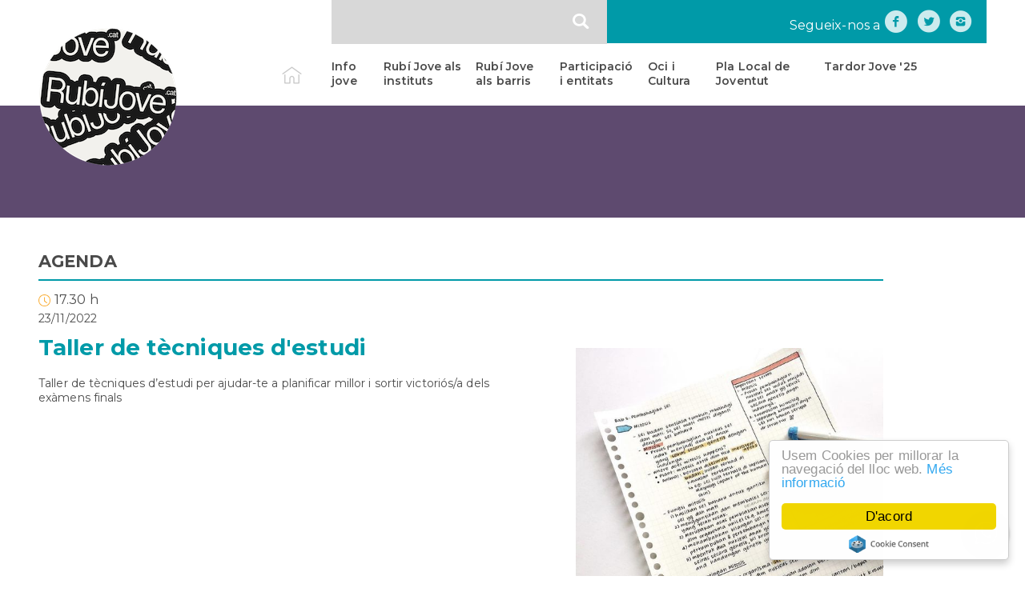

--- FILE ---
content_type: text/html; charset=UTF-8
request_url: https://www.rubijove.cat/agenda/taller-de-tecniques-destudi
body_size: 33452
content:
                      <!DOCTYPE html>
<html lang="ca" dir="ltr" prefix="content: http://purl.org/rss/1.0/modules/content/  dc: http://purl.org/dc/terms/  foaf: http://xmlns.com/foaf/0.1/  og: http://ogp.me/ns#  rdfs: http://www.w3.org/2000/01/rdf-schema#  schema: http://schema.org/  sioc: http://rdfs.org/sioc/ns#  sioct: http://rdfs.org/sioc/types#  skos: http://www.w3.org/2004/02/skos/core#  xsd: http://www.w3.org/2001/XMLSchema# " class="no-js default-main-header fonts-loaded-akkurat fonts-loaded-akkurat-italic fonts-loaded-akkurat-light fonts-loaded-akkurat-bold fonts-loaded-akkurat-bold-italic fonts-loaded-tiempos-display fonts-loaded-tiempos-display-light fonts-loaded-tiempos-display-bold fonts-loaded-tiempos-text fonts-loaded-tiempos-text-italic fonts-loaded-tiempos-text-bold fonts-loaded-tiempos-text-bold-italic fonts-loaded-tiempos-text-medium fonts-loaded-tiempos-text-medium-italic">
<head>
    <meta charset="utf-8" />
<meta name="Generator" content="Drupal 8 (https://www.drupal.org)" />
<meta name="MobileOptimized" content="width" />
<meta name="HandheldFriendly" content="true" />
<meta name="viewport" content="width=device-width, initial-scale=1.0" />
<link rel="shortcut icon" href="/sites/default/files/favicon.ico" type="image/vnd.microsoft.icon" />
<link rel="alternate" hreflang="ca" href="https://www.rubijove.cat/agenda/taller-de-tecniques-destudi" />
<link rel="canonical" href="https://www.rubijove.cat/agenda/taller-de-tecniques-destudi" />
<link rel="shortlink" href="https://www.rubijove.cat/node/586" />
<link rel="revision" href="https://www.rubijove.cat/agenda/taller-de-tecniques-destudi" />

        <title>Taller de tècniques d&#039;estudi | Rubí Jove</title>
        <meta name="google-site-verification" content="DOQtXDMqlX3ki4SxaGmrlb534tYyMkgQUukMvESRoW0" />
                <link rel="stylesheet" media="all" href="/core/assets/vendor/normalize-css/normalize.css?t4zkbf" />
<link rel="stylesheet" media="all" href="/core/misc/normalize-fixes.css?t4zkbf" />
<link rel="stylesheet" media="all" href="/libraries/drupal-superfish/css/superfish.css?t4zkbf" />
<link rel="stylesheet" media="all" href="/core/themes/stable/css/system/components/ajax-progress.module.css?t4zkbf" />
<link rel="stylesheet" media="all" href="/core/themes/stable/css/system/components/align.module.css?t4zkbf" />
<link rel="stylesheet" media="all" href="/core/themes/stable/css/system/components/autocomplete-loading.module.css?t4zkbf" />
<link rel="stylesheet" media="all" href="/core/themes/stable/css/system/components/fieldgroup.module.css?t4zkbf" />
<link rel="stylesheet" media="all" href="/core/themes/stable/css/system/components/container-inline.module.css?t4zkbf" />
<link rel="stylesheet" media="all" href="/core/themes/stable/css/system/components/clearfix.module.css?t4zkbf" />
<link rel="stylesheet" media="all" href="/core/themes/stable/css/system/components/details.module.css?t4zkbf" />
<link rel="stylesheet" media="all" href="/core/themes/stable/css/system/components/hidden.module.css?t4zkbf" />
<link rel="stylesheet" media="all" href="/core/themes/stable/css/system/components/item-list.module.css?t4zkbf" />
<link rel="stylesheet" media="all" href="/core/themes/stable/css/system/components/js.module.css?t4zkbf" />
<link rel="stylesheet" media="all" href="/core/themes/stable/css/system/components/nowrap.module.css?t4zkbf" />
<link rel="stylesheet" media="all" href="/core/themes/stable/css/system/components/position-container.module.css?t4zkbf" />
<link rel="stylesheet" media="all" href="/core/themes/stable/css/system/components/progress.module.css?t4zkbf" />
<link rel="stylesheet" media="all" href="/core/themes/stable/css/system/components/reset-appearance.module.css?t4zkbf" />
<link rel="stylesheet" media="all" href="/core/themes/stable/css/system/components/resize.module.css?t4zkbf" />
<link rel="stylesheet" media="all" href="/core/themes/stable/css/system/components/sticky-header.module.css?t4zkbf" />
<link rel="stylesheet" media="all" href="/core/themes/stable/css/system/components/system-status-counter.css?t4zkbf" />
<link rel="stylesheet" media="all" href="/core/themes/stable/css/system/components/system-status-report-counters.css?t4zkbf" />
<link rel="stylesheet" media="all" href="/core/themes/stable/css/system/components/system-status-report-general-info.css?t4zkbf" />
<link rel="stylesheet" media="all" href="/core/themes/stable/css/system/components/tabledrag.module.css?t4zkbf" />
<link rel="stylesheet" media="all" href="/core/themes/stable/css/system/components/tablesort.module.css?t4zkbf" />
<link rel="stylesheet" media="all" href="/core/themes/stable/css/system/components/tree-child.module.css?t4zkbf" />
<link rel="stylesheet" media="all" href="/core/assets/vendor/jquery.ui/themes/base/core.css?t4zkbf" />
<link rel="stylesheet" media="all" href="/core/assets/vendor/jquery.ui/themes/base/tabs.css?t4zkbf" />
<link rel="stylesheet" media="all" href="/core/themes/stable/css/views/views.module.css?t4zkbf" />
<link rel="stylesheet" media="all" href="/modules/contrib/cookieconsent/css/light-floating.css?t4zkbf" />
<link rel="stylesheet" media="all" href="/core/assets/vendor/jquery.ui/themes/base/theme.css?t4zkbf" />
<link rel="stylesheet" media="all" href="/modules/contrib/ds/css/ds-2col-stacked.css?t4zkbf" />
<link rel="stylesheet" media="all" href="/core/themes/classy/css/components/action-links.css?t4zkbf" />
<link rel="stylesheet" media="all" href="/core/themes/classy/css/components/breadcrumb.css?t4zkbf" />
<link rel="stylesheet" media="all" href="/core/themes/classy/css/components/button.css?t4zkbf" />
<link rel="stylesheet" media="all" href="/core/themes/classy/css/components/collapse-processed.css?t4zkbf" />
<link rel="stylesheet" media="all" href="/core/themes/classy/css/components/container-inline.css?t4zkbf" />
<link rel="stylesheet" media="all" href="/core/themes/classy/css/components/details.css?t4zkbf" />
<link rel="stylesheet" media="all" href="/core/themes/classy/css/components/exposed-filters.css?t4zkbf" />
<link rel="stylesheet" media="all" href="/core/themes/classy/css/components/field.css?t4zkbf" />
<link rel="stylesheet" media="all" href="/core/themes/classy/css/components/form.css?t4zkbf" />
<link rel="stylesheet" media="all" href="/core/themes/classy/css/components/icons.css?t4zkbf" />
<link rel="stylesheet" media="all" href="/core/themes/classy/css/components/inline-form.css?t4zkbf" />
<link rel="stylesheet" media="all" href="/core/themes/classy/css/components/item-list.css?t4zkbf" />
<link rel="stylesheet" media="all" href="/core/themes/classy/css/components/link.css?t4zkbf" />
<link rel="stylesheet" media="all" href="/core/themes/classy/css/components/links.css?t4zkbf" />
<link rel="stylesheet" media="all" href="/core/themes/classy/css/components/menu.css?t4zkbf" />
<link rel="stylesheet" media="all" href="/core/themes/classy/css/components/more-link.css?t4zkbf" />
<link rel="stylesheet" media="all" href="/core/themes/classy/css/components/pager.css?t4zkbf" />
<link rel="stylesheet" media="all" href="/core/themes/classy/css/components/tabledrag.css?t4zkbf" />
<link rel="stylesheet" media="all" href="/core/themes/classy/css/components/tableselect.css?t4zkbf" />
<link rel="stylesheet" media="all" href="/core/themes/classy/css/components/tablesort.css?t4zkbf" />
<link rel="stylesheet" media="all" href="/core/themes/classy/css/components/tabs.css?t4zkbf" />
<link rel="stylesheet" media="all" href="/core/themes/classy/css/components/textarea.css?t4zkbf" />
<link rel="stylesheet" media="all" href="/core/themes/classy/css/components/ui-dialog.css?t4zkbf" />
<link rel="stylesheet" media="all" href="/core/themes/classy/css/components/messages.css?t4zkbf" />
<link rel="stylesheet" media="all" href="/themes/rubi/css/main.css?t4zkbf" />
<link rel="stylesheet" media="all" href="/themes/rubi/css/menu.css?t4zkbf" />
<link rel="stylesheet" media="all" href="/themes/rubi/css/header.css?t4zkbf" />
<link rel="stylesheet" media="all" href="/themes/rubi/css/portada.css?t4zkbf" />
<link rel="stylesheet" media="all" href="/themes/rubi/css/slider.css?t4zkbf" />
<link rel="stylesheet" media="all" href="/themes/rubi/css/nodes.css?t4zkbf" />
<link rel="stylesheet" media="all" href="/themes/rubi/css/paragraphs.css?t4zkbf" />
<link rel="stylesheet" media="all" href="/themes/rubi/css/search.css?t4zkbf" />
<link rel="stylesheet" media="all" href="/themes/rubi/css/views.css?t4zkbf" />
<link rel="stylesheet" media="all" href="/themes/rubi/css/footer.css?t4zkbf" />
<link rel="stylesheet" media="all" href="/themes/rubi/css/responsive.css?t4zkbf" />
<link rel="stylesheet" media="all" href="/themes/rubi/fontello/css/rubijove.css?t4zkbf" />
<link rel="stylesheet" media="all" href="/themes/rubi/fontello/css/animation.css?t4zkbf" />

        
<!--[if lte IE 8]>
<script src="/core/assets/vendor/html5shiv/html5shiv.min.js?v=3.7.3"></script>
<![endif]-->
<script src="/core/assets/vendor/jquery/jquery.min.js?v=3.5.1"></script>
<script src="/core/assets/vendor/jquery.ui/ui/data-min.js?v=1.12.1"></script>
<script src="/core/assets/vendor/jquery.ui/ui/disable-selection-min.js?v=1.12.1"></script>
<script src="/core/assets/vendor/jquery.ui/ui/form-min.js?v=1.12.1"></script>
<script src="/core/assets/vendor/jquery.ui/ui/labels-min.js?v=1.12.1"></script>
<script src="/core/assets/vendor/jquery.ui/ui/jquery-1-7-min.js?v=1.12.1"></script>
<script src="/core/assets/vendor/jquery.ui/ui/scroll-parent-min.js?v=1.12.1"></script>
<script src="/core/assets/vendor/jquery.ui/ui/tabbable-min.js?v=1.12.1"></script>
<script src="/core/assets/vendor/jquery.ui/ui/unique-id-min.js?v=1.12.1"></script>
<script src="/core/assets/vendor/jquery.ui/ui/version-min.js?v=1.12.1"></script>
<script src="/core/assets/vendor/jquery.ui/ui/escape-selector-min.js?v=1.12.1"></script>
<script src="/core/assets/vendor/jquery.ui/ui/focusable-min.js?v=1.12.1"></script>
<script src="/core/assets/vendor/jquery.ui/ui/ie-min.js?v=1.12.1"></script>
<script src="/core/assets/vendor/jquery.ui/ui/keycode-min.js?v=1.12.1"></script>
<script src="/core/assets/vendor/jquery.ui/ui/plugin-min.js?v=1.12.1"></script>
<script src="/core/assets/vendor/jquery.ui/ui/safe-active-element-min.js?v=1.12.1"></script>
<script src="/core/assets/vendor/jquery.ui/ui/safe-blur-min.js?v=1.12.1"></script>
<script src="/core/assets/vendor/jquery.ui/ui/widget-min.js?v=1.12.1"></script>
<script src="/core/assets/vendor/jquery.ui/ui/widgets/tabs-min.js?v=1.12.1"></script>
<script src="/themes/rubi/js/custom.js?t4zkbf"></script>

        <link href="//fonts.googleapis.com/css?family=Montserrat:100,200,300,400,500,600,700,800,900" rel="stylesheet">

        <link rel="stylesheet" type="text/css" href="/themes/rubi/owl-carousel/css/owl.carousel.css?t=<?php echo time(); ?>">
        <link rel="stylesheet" type="text/css" href="/themes/rubi/owl-carousel/css/owl.theme.default.css?t=<?php echo time(); ?>">
        <link rel="stylesheet" href="https://cdn.jsdelivr.net/gh/fancyapps/fancybox@3.5.7/dist/jquery.fancybox.min.css" />

        <link rel="shortcut icon" href="/themes/rubi/images/favicon2024/favicon.ico" type="image/x-icon" />
        <link rel="apple-touch-icon" href="/themes/rubi/images/favicon2024/apple-touch-icon.png" />
        <link rel="apple-touch-icon" sizes="57x57" href="/themes/rubi/images/favicon2024/apple-touch-icon-57x57.png" />
        <link rel="apple-touch-icon" sizes="72x72" href="/themes/rubi/images/favicon2024/apple-touch-icon-72x72.png" />
        <link rel="apple-touch-icon" sizes="76x76" href="/themes/rubi/images/favicon2024/apple-touch-icon-76x76.png" />
        <link rel="apple-touch-icon" sizes="114x114" href="/themes/rubi/images/favicon2024/apple-touch-icon-114x114.png" />
        <link rel="apple-touch-icon" sizes="120x120" href="/themes/rubi/images/favicon2024/apple-touch-icon-120x120.png" />
        <link rel="apple-touch-icon" sizes="144x144" href="/themes/rubi/images/favicon2024/apple-touch-icon-144x144.png" />
        <link rel="apple-touch-icon" sizes="152x152" href="/themes/rubi/images/favicon2024/apple-touch-icon-152x152.png" />
        <link rel="apple-touch-icon" sizes="180x180" href="/themes/rubi/images/favicon2024/apple-touch-icon-180x180.png" />
        <meta name="theme-color" content="#ffffff">

    </head>
    <!-- Global site tag (gtag.js) - Google Analytics -->
    <script async src="https://www.googletagmanager.com/gtag/js?id=G-2Q0GNP6FS7"></script>
    <script>
    window.dataLayer = window.dataLayer || [];
    function gtag(){dataLayer.push(arguments);}
    gtag('js', new Date());

    gtag('config', 'G-2Q0GNP6FS7');
    </script>
<body class="page-node-586 ca role-anonymous path-node page-node-type-agenda sidebar-second">
<a href="#main-content" class="visually-hidden focusable skip-link">
    Vés al contingut
</a>

  <div class="dialog-off-canvas-main-canvas" data-off-canvas-main-canvas>
    

<div class="fixed-bottom z100">
    <a href="https://api.whatsapp.com/send?phone=34630766379" target="_blank" class="relative">
        <span class="abs center">
            <i class="icon-whatsapp"></i>
        </span>
    </a>
</div>

<div id="top" class="">  <div class="region region-top">
    <div class="search-block-form block block-search container-inline" data-drupal-selector="search-block-form" id="block-formularidecerca" role="search">
  
    
      <form action="/search/node" method="get" id="search-block-form" accept-charset="UTF-8">
  <div class="js-form-item form-item js-form-type-search form-type-search js-form-item-keys form-item-keys form-no-label">
      <label for="edit-keys" class="visually-hidden">Search</label>
        <input title="Introduïu els termes que voleu cercar." data-drupal-selector="edit-keys" type="search" id="edit-keys" name="keys" value="" size="15" maxlength="128" class="form-search" />

        </div>
<div data-drupal-selector="edit-actions" class="form-actions js-form-wrapper form-wrapper" id="edit-actions"><input data-drupal-selector="edit-submit" type="submit" id="edit-submit" value="Search" class="button js-form-submit form-submit" />
</div>

</form>

  </div>
<div id="block-segueixnosa" class="block block-block-content block-block-contentebaafa83-7643-48d9-9901-327e115db341">
  
    
      
            <div class="clearfix text-formatted field field--name-body field--type-text-with-summary field--label-hidden field__item"><div class="shake"><span>Segueix-nos a</span><a href="https://www.facebook.com/rubijovetorrebassas" target="_blank"><i class="icon-facebook-circled"></i><!-- <img alt="Facebook" data-entity-type="file" data-entity-uuid="3e7777d2-80a7-41b0-a8e0-cd91a14cfc3c" src="/sites/default/files/inline-images/facebook.png" /> --></a><a href="https://twitter.com/rubi_jove" target="_blank"><i class="icon-twitter-circled"></i><!-- <img alt="Twitter" data-entity-type="file" data-entity-uuid="c39a0148-d507-4a1b-a288-d4ebee4e3fb6" src="/sites/default/files/inline-images/twitter.png" /> --></a><a href="https://www.instagram.com/rubijove/" target="_blank"><i class="icon-instagram-circled"></i><!-- <img alt="Instagram" data-entity-type="file" data-entity-uuid="2bf18357-185f-44d7-8a63-676bf7bbc0df" src="/sites/default/files/inline-images/instagram.png" /> --></a><!-- <a href="https://api.whatsapp.com/send?phone=34630766379" target="_blank"><img alt="Whatsapp" data-entity-type="file" data-entity-uuid="f7ddad77-f350-4e35-9a65-4d04c23a3fa6" src="/sites/default/files/inline-images/whatsapp.png" /></a> --></div></div>
      
  </div>

  </div>
</div>
<header role="banner">
      <div class="region region-header">
    <div id="block-logo" class="block block-block-content block-block-contente77600d1-04ab-4e87-b34f-5624b341a378">
  
    
      
            <div class="clearfix text-formatted field field--name-body field--type-text-with-summary field--label-hidden field__item"><div><a href="/"><img alt="Logo Rubí Jove" src="/themes/rubi/images/logo_rj.png" /></a></div></div>
      
  </div>
<div id="block-mainnavigation" class="block block-superfish block-superfishmain">
  
    
      
<ul id="superfish-main" class="menu sf-menu sf-main sf-horizontal sf-style-none">
  
<li id="main-menu-link-content2152f014-37a3-4da7-892e-15e6e2e3af48" class="sf-depth-1 sf-no-children"><a href="/" class="home sf-depth-1">Inici</a></li><li id="main-menu-link-content3ada32d8-d26a-4649-a021-b0144f125dce" class="sf-depth-1 menuparent"><a href="/info-jove" class="sf-depth-1 menuparent">Info jove</a><ul><li id="main-menu-link-content2f17320e-080b-4f8b-9845-bb0a57f06ae1" class="sf-depth-2 sf-no-children"><a href="https://www.rubijove.cat/oficina-habitatge-jove" class="sf-depth-2 sf-external">Habitatge Jove</a></li><li id="main-menu-link-content387d20c5-d971-415e-8533-75c4945551e9" class="sf-depth-2 sf-no-children"><a href="/assessoria-laboral-jove" class="sf-depth-2">Assessoria Laboral</a></li><li id="main-menu-link-content8a4a14d6-b8ab-47f4-9588-f4691cb17256" class="sf-depth-2 sf-no-children"><a href="/joxmi-escolta-i-acompanyament-emocional" class="sf-depth-2">JOxMI Escolta i Acompanyament Emocional</a></li><li id="main-menu-link-content2eb9b0fa-eefd-4241-a0e8-1db0eb9c27fc" class="sf-depth-2 sf-no-children"><a href="/sex-oh-logic-consultori-sexual" class="sf-depth-2">Sex-oh-lògic, Consultoria sexual</a></li><li id="main-menu-link-content835fda7b-2882-47c3-8275-1f887a57b21d" class="sf-depth-2 sf-no-children"><a href="/assessorament-i-orientacio-formativa" class="sf-depth-2">Orientació formativa</a></li><li id="main-menu-link-content680cf4c7-57ec-4e7b-9ebe-6746f2bae5e4" class="sf-depth-2 sf-no-children"><a href="/sai-lgbti" class="sf-depth-2">SAI LGTBI</a></li><li id="main-menu-link-content4f64543b-e905-4eec-93d6-dc845619e45b" class="sf-depth-2 sf-no-children"><a href="/servei-d-acompanyament-la-sollicitud-de-beques-densenyaments-postobligatoris" class="sf-depth-2">Sol•licitud beques ensenyaments post obligatòris</a></li></ul></li><li id="main-menu-link-contente3aff4cf-ff9e-4fa6-87ee-b9f402965d7e" class="sf-depth-1 sf-no-children"><a href="/rubi-jove-als-instituts" class="sf-depth-1">Rubí Jove als instituts</a></li><li id="main-menu-link-content57bc4203-1450-456a-8507-2eb719001bc7" class="sf-depth-1 sf-no-children"><a href="/rubi-jove-als-barris" class="sf-depth-1">Rubí Jove als barris</a></li><li id="main-menu-link-contentcb8d449e-0304-47e9-998c-ac60c1cca57e" class="sf-depth-1 menuparent"><a href="/node/34" class="sf-depth-1 menuparent">Participació i entitats</a><ul><li id="main-menu-link-content2559b732-e041-4f3f-89fc-831b26dcac76" class="sf-depth-2 sf-no-children"><a href="/entitats-i-collectius-juvenils" class="sf-depth-2">Entitats i col·lectius juvenils</a></li></ul></li><li id="main-menu-link-content52b6cfba-63ae-4b99-90e2-64afb43ad54c" class="sf-depth-1 menuparent"><a href="/joves-creadors" class="sf-depth-1 menuparent">Oci i Cultura</a><ul><li id="main-menu-link-content88c87b74-8316-4864-803e-2b4535433f02" class="sf-depth-2 sf-no-children"><a href="https://www.rubijove.cat/escena-jove" class="sf-depth-2 sf-external">Escena Jove</a></li><li id="main-menu-link-content06a333fa-9527-4ef0-ad8a-979c8a1b76e5" class="sf-depth-2 sf-no-children"><a href="/addictes-al-microteatre" class="sf-depth-2">Addictes al microteatre</a></li><li id="main-menu-link-content7bbab1cc-d668-4fb5-8844-c5b05f3fa69f" class="sf-depth-2 sf-no-children"><a href="/full-colors" class="sf-depth-2">Full Colors</a></li></ul></li><li id="main-menu-link-content72fa92d3-0211-4fb6-96d6-f5c803ebecf4" class="sf-depth-1 menuparent"><a href="https://www.rubijove.cat/sites/default/files/2019-03/pla_de_joventut2018-2021_compressed.pdf" class="sf-depth-1 sf-external menuparent">Pla Local de Joventut</a><ul><li id="main-menu-link-contentd4982cb8-f539-4808-b413-8c4a31ed49b2" class="sf-depth-2 sf-no-children"><a href="/pla-local-de-joventut-2018-21" class="sf-depth-2">Pla Local de Joventut</a></li><li id="main-menu-link-content8f2912b5-3bd9-46f1-9fc4-a658d12a3158" class="sf-depth-2 sf-no-children"><a href="/carta-de-servei" class="sf-depth-2">Carta de Servei</a></li></ul></li><li id="main-menu-link-contentdf0c8601-70f0-437f-ba82-38b06b1efb27" class="sf-depth-1 sf-no-children"><a href="https://www.rubijove.cat/programacio-tardor-jove-25" class="sf-depth-1 sf-external">Tardor Jove &#039;25</a></li>
</ul>

  </div>

  </div>

</header>




<div id="featured">  <div class="region region-featured">
    <div class="views-element-container block block-views block-views-blockslider-block-1" id="block-views-block-slider-block-1">
  
    
      <div><div class="view view-slider view-id-slider view-display-id-block_1 js-view-dom-id-1adcd8f8ff0d1cd718fcbd46ef85530dfeb2624aa69dd1d3fe6e0894daab1af0">
  
    
      
      <div class="view-content">
          <div class="views-row"><div class="slider_bg hide-for-small" style="background-image: url('/sites/default/files/styles/max_1300x1300/public/2018-05/action-adults-celebration-433452.jpg?itok=-UNtHD1w');">
    <div class="container"></div>
</div>
<div class="slider_bg show-for-small-only" style="background-image: url('/sites/default/files/styles/max_1300x1300/public/2018-05/action-adults-celebration-433452.jpg?itok=-UNtHD1w'); height: 40px !important;">
    <div class="container"></div>
</div></div>

    </div>
  
          </div>
</div>

  </div>

  </div>
</div>


<div class="l_container">

    

    

    <main role="main" class="">
        <a id="main-content" tabindex="-1"></a>
        
        <div class="grid main-content">
                        <div class="layout-content">
                  <div class="region region-content">
    <div data-drupal-messages-fallback class="hidden"></div>
<div id="block-capcaleraagenda" class="block block-block-content block-block-content7ba1adbe-5f03-41b7-9f58-b82298b6eba1">
  
    
      
            <div class="clearfix text-formatted field field--name-body field--type-text-with-summary field--label-hidden field__item"><p><a href="/agenda">AGENDA</a></p></div>
      
  </div>
<div id="block-rubi-content" class="block block-system block-system-main-block">
  
    
      <div data-history-node-id="586" class="node node--type-agenda node--view-mode-full ds-2col-stacked clearfix">

  

  <div class="group-header">
    
            <div class="field field--name-field-hora field--type-string field--label-hidden field__item">17.30 h</div>
      
      <div>
              <div id="agenda-date-0" style="display: none;" ><time datetime="2022-11-23T12:00:00Z" class="datetime">23/11/2022</time>
</div>
          </div>
  
  </div>

  <div class="group-left">
    
            <div class="field field--name-node-title field--type-ds field--label-hidden field__item"><h1>
  Taller de tècniques d&#039;estudi
</h1>
</div>
      
            <div class="clearfix text-formatted field field--name-body field--type-text-with-summary field--label-hidden field__item"><p>Taller de tècniques d’estudi per ajudar-te a planificar millor i sortir victoriós/a dels exàmens finals</p></div>
      
  </div>

  <div class="group-right">
    
      <div class="field field--name-field-image field--type-image field--label-hidden field__items">
              <div class="field__item">  <img src="/sites/default/files/2022-09/formm.jpg" width="563" height="554" alt="estudi" typeof="foaf:Image" />

</div>
          </div>
  
  </div>

  <div class="group-footer">
    
  </div>

</div>


  </div>

  </div>

            </div>
        </div>

                    <aside class="layout-sidebar-second" role="complementary">
                  <div class="region region-sidebar-second">
    <div class="views-element-container block block-views block-views-blockbanners-pagina-banner" id="block-views-block-banners-pagina-banner">
  
    
      <div><div class="view view-banners-pagina view-id-banners_pagina view-display-id-banner js-view-dom-id-991fba2058fc4289c184ae29f400271d065939b5b0670c5e00deb1625ce81e90">
  
    
      
  
          </div>
</div>

  </div>

  </div>

            </aside>
        
    </main>
</div>

    <footer role="contentinfo">
          <div class="region region-footer">
    <nav role="navigation" aria-labelledby="block-mainnavigation-2-menu" id="block-mainnavigation-2" class="block block-menu navigation menu--main">
            
  <h2 class="visually-hidden" id="block-mainnavigation-2-menu">Main navigation</h2>
  

        
              <ul class="menu">
                    <li class="menu-item">
        <a href="/" class="home" data-drupal-link-system-path="&lt;front&gt;">Inici</a>
              </li>
                <li class="menu-item menu-item--expanded">
        <a href="/info-jove" data-drupal-link-system-path="node/4">Info jove</a>
                                <ul class="menu">
                    <li class="menu-item">
        <a href="https://www.rubijove.cat/oficina-habitatge-jove">Habitatge Jove</a>
              </li>
                <li class="menu-item">
        <a href="/assessoria-laboral-jove" data-drupal-link-system-path="node/61">Assessoria Laboral</a>
              </li>
                <li class="menu-item">
        <a href="/joxmi-escolta-i-acompanyament-emocional" data-drupal-link-system-path="node/222">JOxMI Escolta i Acompanyament Emocional</a>
              </li>
                <li class="menu-item">
        <a href="/sex-oh-logic-consultori-sexual" data-drupal-link-system-path="node/60">Sex-oh-lògic, Consultoria sexual</a>
              </li>
                <li class="menu-item">
        <a href="/assessorament-i-orientacio-formativa" data-drupal-link-system-path="node/62">Orientació formativa</a>
              </li>
                <li class="menu-item">
        <a href="/sai-lgbti" data-drupal-link-system-path="node/63">SAI LGTBI</a>
              </li>
                <li class="menu-item">
        <a href="/servei-d-acompanyament-la-sollicitud-de-beques-densenyaments-postobligatoris" data-drupal-link-system-path="node/199">Sol•licitud beques ensenyaments post obligatòris</a>
              </li>
        </ul>
  
              </li>
                <li class="menu-item">
        <a href="/rubi-jove-als-instituts" data-drupal-link-system-path="node/9">Rubí Jove als instituts</a>
              </li>
                <li class="menu-item">
        <a href="/rubi-jove-als-barris" data-drupal-link-system-path="node/31">Rubí Jove als barris</a>
              </li>
                <li class="menu-item menu-item--expanded">
        <a href="/node/34" data-drupal-link-system-path="node/34">Participació i entitats</a>
                                <ul class="menu">
                    <li class="menu-item">
        <a href="/entitats-i-collectius-juvenils" data-drupal-link-system-path="node/54">Entitats i col·lectius juvenils</a>
              </li>
        </ul>
  
              </li>
                <li class="menu-item menu-item--expanded">
        <a href="/joves-creadors" data-drupal-link-system-path="node/35">Oci i Cultura</a>
                                <ul class="menu">
                    <li class="menu-item">
        <a href="https://www.rubijove.cat/escena-jove">Escena Jove</a>
              </li>
                <li class="menu-item">
        <a href="/addictes-al-microteatre" data-drupal-link-system-path="node/59">Addictes al microteatre</a>
              </li>
                <li class="menu-item">
        <a href="/full-colors" data-drupal-link-system-path="node/58">Full Colors</a>
              </li>
        </ul>
  
              </li>
                <li class="menu-item menu-item--expanded">
        <a href="https://www.rubijove.cat/sites/default/files/2019-03/pla_de_joventut2018-2021_compressed.pdf">Pla Local de Joventut</a>
                                <ul class="menu">
                    <li class="menu-item">
        <a href="/pla-local-de-joventut-2018-21" data-drupal-link-system-path="node/52">Pla Local de Joventut</a>
              </li>
                <li class="menu-item">
        <a href="/carta-de-servei" data-drupal-link-system-path="node/612">Carta de Servei</a>
              </li>
        </ul>
  
              </li>
                <li class="menu-item">
        <a href="https://www.rubijove.cat/programacio-tardor-jove-25">Tardor Jove &#039;25</a>
              </li>
        </ul>
  


  </nav>

  </div>

    </footer>
    <subfooter role="contentinfo">
          <div class="region region-subfooter">
    <div id="block-subfooter" class="block block-block-content block-block-content38cf91d5-294d-49b3-a736-a6e2d2e42904">
  
    
      
            <div class="clearfix text-formatted field field--name-body field--type-text-with-summary field--label-hidden field__item"><div class="logo"><img src="/themes/rubi/images/logoinvers.svg" /></div>

<div class="adreca"><strong>Rubí jove Torre Bassas</strong><br />
C. Sabadell, 18, 08191 Rubí<br />
T. 936 991 663 - 630 76 63 79 <a href="https://api.whatsapp.com/send?phone=34630766379"><img src="/themes/rubi/images/whatsappinvers.png" style="max-height: 18px;margin-left: 5px;vertical-align: top;" /></a><br>
Dimarts i dijous de 12 a 14 h<br>
De dilluns a divendres de 16,30 a 20 h</div>

<div class="links">Segueix-nos a<br /><a href="https://www.facebook.com/rubijovetorrebassas" target="_blank"><i class="icon-facebook-circled"></i><!-- <img src="/themes/rubi/images/facebookinvers.png" /> --></a><a href="https://twitter.com/rubi_jove" target="_blank"><i class="icon-twitter-circled"></i><!-- <img src="/themes/rubi/images/twitterinvers.png" /> --></a><a href="https://www.instagram.com/rubijove/" target="_blank"><i class="icon-instagram-circled"></i><!-- <img src="/themes/rubi/images/instagraminvers.png" /> --></a>
	<!--<a href="https://api.whatsapp.com/send?phone=34630766379" target="_blank">
		<img src="/themes/rubi/images/whatsappinvers.png" />
	</a>-->
</div>


<div class="legal-links">
<a href="https://www.rubijove.cat/avis-legal" target="_blank">Avís legal</a>
<a href="https://www.rubijove.cat/politica-de-privacitat" target="_blank">Política de privacitat</a>
<a href="https://www.rubijove.cat/politica-de-galetes"  target="_blank">Política de galetes</a>
</div>

<div class="escut"><img src="/themes/rubi/images/escutajuntament.svg" /></div>
</div>
      
  </div>

  </div>

    </subfooter>

  </div>


<script type="application/json" data-drupal-selector="drupal-settings-json">{"path":{"baseUrl":"\/","scriptPath":null,"pathPrefix":"","currentPath":"node\/586","currentPathIsAdmin":false,"isFront":false,"currentLanguage":"ca"},"pluralDelimiter":"\u0003","suppressDeprecationErrors":true,"cookieconsent":{"message":"Usem Cookies per millorar la navegaci\u00f3 del lloc web.","dismiss":"D\u0027acord","learnMore":"M\u00e9s informaci\u00f3","link":"\/cookies","path":"\/","expiry":365,"target":"_self","domain":".www.rubijove.cat","markup":"\u003Cdiv class=\u0022cc_banner cc_container cc_container--open\u0022\u003E\n    \u003Ca href=\u0022#null\u0022 data-cc-event=\u0022click:dismiss\u0022 target=\u0022_blank\u0022 class=\u0022cc_btn cc_btn_accept_all\u0022\u003ED\u0026#039;acord\u003C\/a\u003E\n    \u003Cp class=\u0022cc_message\u0022\u003EUsem Cookies per millorar la navegaci\u00f3 del lloc web. \u003Ca data-cc-if=\u0022options.link\u0022 target=\u0022_self\u0022 class=\u0022cc_more_info\u0022 href=\u0022\/cookies\u0022\u003EM\u00e9s informaci\u00f3\u003C\/a\u003E\u003C\/p\u003E\n    \u003Ca class=\u0022cc_logo\u0022 target=\u0022_blank\u0022 href=\u0022http:\/\/silktide.com\/cookieconsent\u0022\u003ECookie Consent plugin for the EU cookie law\u003C\/a\u003E\n\u003C\/div\u003E\n","container":null,"theme":false},"superfish":{"superfish-main":{"id":"superfish-main","sf":{"animation":{"opacity":"show","height":"show"},"speed":"fast","autoArrows":false,"dropShadows":false},"plugins":{"touchscreen":{"behaviour":"1","mode":"always_active"},"smallscreen":{"mode":"window_width","breakpoint":1241,"expandText":"Expandeix","collapseText":"Col\u00b7lapsa","title":"\u0026#9776;"},"supposition":true,"supersubs":true}}},"ajaxTrustedUrl":{"\/search\/node":true},"user":{"uid":0,"permissionsHash":"76cf85f64bd29efcfe87ef8dede53ba0274ff753719a16d85ac20cabb8b2908a"}}</script>
<script src="/core/misc/drupalSettingsLoader.js?v=8.9.20"></script>
<script src="/sites/default/files/languages/ca_qEUDSLJnSxelxffw-URj02em2S2IO8OavxSY2S-LyFs.js?t4zkbf"></script>
<script src="/core/misc/drupal.js?v=8.9.20"></script>
<script src="/core/misc/drupal.init.js?v=8.9.20"></script>
<script src="/modules/contrib/cookieconsent/js/cookieconsent.settings.js?v=1.x"></script>
<script src="/modules/contrib/cookieconsent/js/cookieconsent.min.js?v=1.0.9"></script>
<script src="/libraries/drupal-superfish/superfish.js?t4zkbf"></script>
<script src="/libraries/drupal-superfish/jquery.hoverIntent.minified.js?t4zkbf"></script>
<script src="/libraries/drupal-superfish/sftouchscreen.js?t4zkbf"></script>
<script src="/libraries/drupal-superfish/sfsmallscreen.js?t4zkbf"></script>
<script src="/libraries/drupal-superfish/supposition.js?t4zkbf"></script>
<script src="/libraries/drupal-superfish/supersubs.js?t4zkbf"></script>
<script src="/modules/contrib/superfish/js/superfish.js?v=2.0"></script>

    

<script type="text/javascript" src="/themes/rubi/js/jquery-3.5.1.min.js"></script>
<!-- <script type="text/javascript" src="/themes/rubi/owl-carousel/js/jquery.min.js"></script> -->
<script type="text/javascript" src="/themes/rubi/owl-carousel/js/owl.carousel.js?t=<?php echo time(); ?>"></script>
<script type="text/javascript" src="/themes/rubi/owl-carousel/js/index2.js?t=<?php echo time(); ?>"></script>
<script src="https://cdn.jsdelivr.net/gh/fancyapps/fancybox@3.5.7/dist/jquery.fancybox.min.js"></script>

</body>
</html>


--- FILE ---
content_type: text/css
request_url: https://www.rubijove.cat/modules/contrib/ds/css/ds-2col-stacked.css?t4zkbf
body_size: 88
content:
/**
 * @file
 * Styling for the ds-2col-stacked template.
 */

.ds-2col-stacked > .group-left {
  float: left; /* LTR */
  width: 50%;
}

[dir="rtl"] .ds-2col-stacked > .group-left {
  float: right;
}

.ds-2col-stacked > .group-right {
  float: right; /* LTR */
  width: 50%;
}

[dir="rtl"] .ds-2col-stacked > .group-right {
  float: left;
}

.ds-2col-stacked > .group-footer {
  clear: both;
}


--- FILE ---
content_type: text/css
request_url: https://www.rubijove.cat/themes/rubi/css/main.css?t4zkbf
body_size: 9006
content:
header,
main,
#top,
.container {
  max-width: 1184px;
  padding: 0 10px;
  margin: auto;
}

.l_container {
  clear: both;
  padding:2em 0;
}

.l_container a {
  color:#009aa8;
}

#featured {
  margin-top: -80px;
  /*margin-bottom: 50px;*/
}
.path-search #featured {
  margin-top: 0px;
}
.path-search  #search-form {padding-top:3em;}


body {
  font-family: 'Montserrat', sans-serif;
  -webkit-font-smoothing: antialiased;
  -moz-osx-font-smoothing: grayscale;
  font-size: 14px;
  color: #4a4a4a;
  letter-spacing: 0.1px;
}
img {
  max-width: 100%;
  height: auto;
}
h1 {
  color: #009aa8;
  font-size: 28px;
  margin-top: 10px;
}

.field--name-field-data,
.field--name-field-data-inici-fi,
.field--name-field-hora {
  font-size: 16px;
}
.field--name-field-hora {
  background-image: url('/themes/rubi/images/clock-orange.png');
  background-repeat: no-repeat;
  padding: 0 0 5px 20px;
  background-position: 0 3px;
  background-size: 15px;
}

.field--name-field-hora:empty {
  padding: 0;
  background-image: none;
}

.ds-2col-stacked > .group-left {
  width: calc(100% - 440px);
}
.ds-2col-stacked > .group-right {
  width: 384px;
}
.ds-2col-stacked > .group-right .field--name-field-image img {
  display: block;
  margin-top: 20px;
}
.font-color-green a,
.font-color-green {
  color: #009aa8;
  text-decoration: none;
}
.font-color-orange {
  color: #f8aa1d
}
a.boto-seguents {
  color: #009aa8;
  font-size: 12px;
  border: 2px solid #009aa8;
  padding: 7px 30px 7px 15px;
  text-decoration: none;
  font-weight: 700;
  background-image: url('/themes/rubi/images/triangle.png');
  background-repeat: no-repeat;
  background-position: right 5px center;
  display: inline-block;
}
.font-weight-bold {
  font-weight: 700;
}
.font-size-21 {
  font-size: 21px;
}
.font-size-28 {
  font-size: 28px;
  line-height: 29px;
}
.padding-5-0 {
  padding: 5px 0;
}
.padding-10-0 {
  padding: 10px 0;
}
.padding-bottom-20 {
  padding-bottom: 20px;
}
.display-flex {
  display: flex;
}
.flex-fill {
    -ms-flex: 1 1 auto !important;
    flex: 1 1 auto !important;
}
.tabs {
  margin: 0 0 20px;
}
.tabs a {
  border: 2px solid #4a4a4a;
  color: #4a4a4a;
}
.block-anonymous-share-links{
  border-top: 2px solid #009aa8;
  border-bottom: 2px solid #009aa8;
  padding: 10px 0;
  line-height: 40px;
  color: #009aa8;
  font-size: 12px;
  font-weight: 600;
}

.block-anonymous-share-links img{
  vertical-align: middle;
  margin: 0 5px;
}


main {
  display: flex;
}

.path-taxonomy .main-content,
.page-node-type-page .main-content{
  width: calc(100% - 439px);
}

.path-taxonomy .layout-sidebar-second,
.page-node-type-page .layout-sidebar-second{
  width: 384px;
  margin-left: 55px;
}

.path-taxonomy h2 {
  border-bottom: 2px solid #009aa8;
  padding-bottom: 20px;
}

.path-taxonomy .views-field-title a,
.path-taxonomy h2 a{
  color: #009aa8;
  font-size: 22px;
  margin-top: 10px;
  text-decoration: none;
}

.path-taxonomy .node-readmore{
  /*background-color: #009aa8;*/
  /*color: #fff;*/
  padding: 0;
}

.path-taxonomy .node-readmore a{
  /*color: white;*/
  padding: 6px 10px;
  color: #009aa8;
  font-weight: 400;
  border: 2px solid #009aa8;
  text-decoration: none;
}

.view-taxonomy-term .views-row{
  /*border-bottom: 1px solid #009aa8;*/
  padding: 10px 0;
}


.embedded-entity.align-left {
  margin: 0 10px 10px 0;
}

.embedded-entity.align-right {
  margin: 0 0 10px 10px;
}


/*forms*/
.form-item, .form-actions {
  margin-top: 1.5em;
  margin-bottom: 1.5em;
}
.webform-contact--wrapper label,
.js-form-item-data-naixement label,
.js-form-item-vols-comentar-nos-alguna-cosa- label {
    display: block;
    width: 100% !important; 
}
.webform-contact--wrapper input,
.js-form-item-data-naixement input,
.js-form-item-vols-comentar-nos-alguna-cosa- input {
  line-height: normal;
  max-width: 500px;
  width: 100%;
}

/*table*/
.table-responsive {
  overflow-x: auto;
  min-height: .01%;
}
table {
  width: 100%;
  max-width: 100%;
  border: 1px solid #e5e5e5;
}
table > tbody > tr > td,
table > tbody > tr > th,
table > tfoot > tr > td,
table > tfoot > tr > th,
table > thead > tr > td,
table > thead > tr > th,
table > tbody > tr > td,
table > tbody > tr > th,
table > tfoot > tr > td,
table > tfoot > tr > th,
table > thead > tr > td,
table > thead > tr > th {
  padding: .8rem;
  line-height: 1.5;
  vertical-align: top;
  border-top: 1px solid #ddd;
}
table > tbody > tr > td, 
table > tbody > tr > th, 
table > tfoot > tr > td, 
table > tfoot > tr > th, 
table > thead > tr > td, 
table > thead > tr > th {
  vertical-align: top;
  border-top: 1px solid #e5e5e5;
  border: 1px solid #e5e5e5;
}

/*legal pages*/
body.page-node-264 .main-content,
body.page-node-262 .main-content ,
body.page-node-263 .main-content  {
  width: 100% !important;
}
body.page-node-264 .layout-sidebar-second,
body.page-node-262 .layout-sidebar-second ,
body.page-node-263 .layout-sidebar-second  {
  display: none;
}

.views-field.views-field-field-banners li {
  list-style: none;
}

/* positioning */
.relative {position: relative;}
.abs {position: absolute;}
.abs.top {top: 0px;}
.abs.left {left: 0px;}
.abs.bottom {bottom: 0px;}
.abs.right {right: 0px;}
.abs.center {top: 50%;left: 50%;transform: translate(-50%, -50%);}
.horizontal-center {left: 50%;transform: translate(-50%, 0);}
.vertical-center {top: 50%;transform: translate(0, -50%);}
.extend {left: 0;top: 0;right: 0;bottom: 0;width: 100%;height: 100%;}
.black-veil {position: absolute;background-color: rgba(51, 51, 51, 0.8);left: 0;top: 0;right: 0;bottom: 0;width: 100%;height: 100%;z-index: 0;pointer-events: none;}
.z0 {z-index: 0}
.z10 {z-index: 10}
.z100 {z-index: 100}

/*bgimage*/
.bgimage {min-height: 110px;background-position: center center;background-size: cover;background-repeat: no-repeat;display: block;width: 100%;position: relative;}
.bgimage.top {background-position: top center;}
.bgimage.bottom {background-position: bottom center;}
.bgimage.right {background-position: center right;}
.bgimage.left {background-position: center left;}
.xs {height: 80px;min-height: 80px;}
.l {height: 180px;min-height: 180px;}
.xl {height: 214px;min-height: 214px;}
.xxl {height: 310px;min-height: 310px;}
.xxxl {height: 410px;min-height: 410px;}
.xxxxl {height: 510px;min-height: 510px;}
.min-100x100 {min-height: 100%;}
.h-100 {height: 100%;}

/*opacity*/
.opacity-black::before {background-color: rgba(0,0,0,0.3);width:100%;height: 100%;position:absolute;content:"";top: 0;left:0;z-index: 0;}

/*margins*/
.ma-1 {margin:1em;}
.ma-0 {margin:0;}

/*owl*/
.owl-carousel .owl-prev {left: 0em;}
.owl-carousel .owl-next {right: 0em;}
.owl-carousel .owl-prev,
.owl-carousel .owl-next {position: absolute;top: 50%;transform: translate(0, -50%);}
.owl-carousel .owl-prev:hover,
.owl-carousel .owl-next:hover {background:transparent !important;border:none;}
.owl-carousel.dots-top .owl-dots {position: absolute !important;left: 50%;transform: translate(-50%, 0);margin:0;top:-2em;}
.owl-carousel.dots-bottom .owl-dots {position: absolute !important;left: 50%;transform: translate(-50%, 0);margin:0;bottom:-2em;}
.white {color:#fff;}
.fs-2 {font-size:2em;}
.fs-25 {font-size:2.5em;}

/*fixed-bottom*/
.fixed-bottom {
  position: fixed;
  bottom: 1.5em;
  right:1.5em;
}
.fixed-bottom a {
	border-radius: 50%;
	background-color: #48A91F;
	text-decoration: none;
	width: 55px;
	height: 55px;
	color: #fff;
	box-shadow: 0 0 3px 1px rgba(0,0,0,0.3);
	display: inline-block;
	font-size: 2.5em;
}
.fixed-bottom a:hover {
  background-color: #3d9916;
  text-decoration: none;
}
.fixed-bottom a span {
	margin-top: -0.05em;
}
.fixed-bottom a i {
  color: #fff;
}
@media (max-width: 768px) {
  .fixed-bottom {
    bottom: 1em;
    right: 1em;
  }
}

/*#block-segueixnosa {
  background: #036e77;
  animation: mymove 3s;
  -webkit-animation-delay: 3400ms;
    animation-delay: 3400ms;
}

@keyframes mymove {
  from {background-color: #036e77}
  to {background-color: #009aa8}
}*/

.shake {
    -webkit-animation-name: shake;
    animation-name: shake;
    -webkit-animation-duration: 1s;
    animation-duration: 1s;
    -webkit-animation-delay: 3400ms;
    animation-delay: 3400ms;
    -webkit-animation-fill-mode: both;
    animation-fill-mode: both;
}
@-webkit-keyframes shake {
    0%, 100% {
    -webkit-transform: translate3d(0, 0, 0);
    transform: translate3d(0, 0, 0);
    }
    10%, 30%, 50%, 70%, 90% {
    -webkit-transform: translate3d(-10px, 0, 0);
    transform: translate3d(-10px, 0, 0);
    }
    20%, 40%, 60%, 80% {
    -webkit-transform: translate3d(10px, 0, 0);
    transform: translate3d(10px, 0, 0);
    }
}
@keyframes shake {
    0%, 100% {
    -webkit-transform: translate3d(0, 0, 0);
    transform: translate3d(0, 0, 0);
    }
    10%, 30%, 50%, 70%, 90% {
    -webkit-transform: translate3d(-10px, 0, 0);
    transform: translate3d(-10px, 0, 0);
    }
    20%, 40%, 60%, 80% {
    -webkit-transform: translate3d(10px, 0, 0);
    transform: translate3d(10px, 0, 0);
    }
}
.show-for-small-only {
  display: none;
}
li.sf-clone-parent {
  display: none;
}

.region-sidebar-second ol li {
  margin: auto;
  display: block;
}

.region-sidebar-second ol {
  margin:0;
  padding: 1em;
}

.clickable {
  cursor: pointer;
}

#field-language-display,
.field--name-field-image .field__label {
  display:none;
}

.field--name-field-image {
  margin-top: 2em;
}

--- FILE ---
content_type: text/css
request_url: https://www.rubijove.cat/themes/rubi/css/menu.css?t4zkbf
body_size: 1748
content:
#superfish-main{
  height: 80px;
  margin-top: 0px;
}

#superfish-main a{
  text-decoration: none;
  color: #4a4a4a;
  padding: 20px 15px 20px 0;
  /*padding: 15px 15px 20px 0;*/
  margin: 0 0px 0 0;
  display: block;
  line-height: 18px;
  /*height: 35px;*/
}

#superfish-main a.menuparent .sf-sub-indicator{
  display: none;
}

#superfish-main #main-menu-link-content2152f014-37a3-4da7-892e-15e6e2e3af48{
  background-image: url("/themes/rubi/images/home.png");
  background-position: 3px center;
  background-repeat: no-repeat;
  width: 65px;
  display: block;
  font-size: 0;
  height: 80px;
}

#superfish-main #main-menu-link-content2152f014-37a3-4da7-892e-15e6e2e3af48 {

}

#superfish-main a.sf-depth-1
{
  font-weight: 600;
  max-width: 120px;
}

#superfish-main .active-trail a.sf-depth-1,
#superfish-main a.sf-depth-1:hover{
  text-decoration: none;
  color: #4a4a4a;
  background-image: url("/themes/rubi/images/bordermenu.svg");
  background-repeat: no-repeat;
  background-position: left bottom;
}

#superfish-main #main-menu-link-content2152f014-37a3-4da7-892e-15e6e2e3af48 a.sf-depth-1:hover
{
  background-image: none;
}

#superfish-main .active-trail a.sf-depth-1.home {
  background-image: none;
}

#superfish-main a.sf-depth-2{
  padding: 7px 15px;
}

#superfish-main a.sf-depth-2:hover,
#superfish-main a.is-active.sf-depth-2{
color: #009AA8;
}

#superfish-main ul{
  top: 76px;
  background-color: white;
}



#main-menu-link-content3ada32d8-d26a-4649-a021-b0144f125dce > a { width: 50px;}

#main-menu-link-content61840d8e-ec46-4076-bc93-808c484af8ab > a { width: 70px;}

#main-menu-link-contente3aff4cf-ff9e-4fa6-87ee-b9f402965d7e > a { width: 100px;}

#main-menu-link-content57bc4203-1450-456a-8507-2eb719001bc7 > a { width: 90px;}

#main-menu-link-content58cdf667-bcc8-4e89-9ce6-0f8fc361100a > a { width: 55px;}

#main-menu-link-contentcb8d449e-0304-47e9-998c-ac60c1cca57e > a { width: 95px;}

#main-menu-link-content52b6cfba-63ae-4b99-90e2-64afb43ad54c > a { width: 70px;}

#main-menu-link-content817f6ef8-bef1-404e-bfbc-1f4acdcb4a8c > a { width: 100px;}

--- FILE ---
content_type: text/css
request_url: https://www.rubijove.cat/themes/rubi/css/header.css?t4zkbf
body_size: 1481
content:
#top {
  height: 54px;
}

#top > div {
  text-align: right;
  font-size: 0;
}

#top > div > div {
  display: inline-block;
}

#top #block-formularidecerca {
  background-color: rgba(216, 216, 216, 1);
  padding: 10px 12px;
  vertical-align: top;
  font-size: 16px;
  height: 35px;
  width: 320px;
}

#top #block-formularidecerca input{
  border: 0;
  font-size: 14px;
  height: 28px;
  width: 200px;
  background-color: transparent;
  width: 270px;
  margin-right: 10px;
}

#top #block-formularidecerca input.js-form-submit {
  background-image: url('/themes/rubi/images/search.png');
  background-repeat: no-repeat;
  width: 21px;
  color: transparent;
  background-color: transparent;
  background-position: 0 6px;
}

#top #block-segueixnosa {
  /*background-color: rgba(216, 216, 216, .27);*/
  background-color: #009aa8;
  padding: 6px 12px;
  width: 450px;
  font-size: 16px;
  color: #fff;
  vertical-align: middle;
  height: 42px;
  line-height: 42px;
}
#top #block-segueixnosa a {
  text-decoration: none;
  opacity: 0.8;  
}
#top #block-segueixnosa a:hover{
  text-decoration: none;
  opacity: 1;
}
#top #block-segueixnosa a i {
  font-size: 1.8em;
  color:#fff;
}

/*#top #block-segueixnosa img {
  vertical-align: middle;
  padding: 0 2px;
}*/

#top .form-item {
  margin: 0;
}

header .region {
  display: flex;
}

#block-logo {
  width: 404px;
  display: flex;
  z-index: 11;
  margin-top: -20px;
}

#block-logo > div {
  display: flex;
  font-size: 16px;
}

#block-logo > div > div:first-child {
}

#block-logo > div > div:last-child {
  /*font-size: 16px;*/
  /*color: #5e4a6f;*/
  /*letter-spacing: 0.09px;*/
  /*font-weight: 500;*/
  /*padding-left: 10px;*/
}

body.user-logged-in #block-logo {
  height: 190px;
}
body.user-logged-in #block-logo img{
  height: 100px;
}




--- FILE ---
content_type: text/css
request_url: https://www.rubijove.cat/themes/rubi/css/portada.css?t4zkbf
body_size: 9238
content:
.view-agendaportada .views-row,
.view-agendaportada2 .views-row{
  border-top: 2px solid #FFA400;
  padding: 20px 20px 20px 20px;
  font-size: 16px;
  /*min-height: 120px;*/
}

.view-agendaportada .view-content,
.view-agendaportada2 .view-content {
  border-bottom: 2px solid #FFA400;
}

.path-frontpage .view-header h2{
  margin: 5px 0 10px 0;
}

.agendaportada {
  /*max-width: 685px;
  width: 685px;*/
  margin-bottom:1.5em;
}

.destacatportada {
  max-width: 430px;
  width: auto;
  height: auto;
  margin-right: 20px;
  display: inline-block;
}

.enllacosportada {
  max-width: 430px;
  width: auto;
  height: auto;
  margin-left: 60px;
}

.path-frontpage .view-header {
  display: flex;
}

.noticiesportada .display-flex > div,
.agendaportada .display-flex > div{
  width: calc(50% - 5px);
}

.agendaportada .display-flex > div:last-child{
  margin-left: 10px;
}

.path-frontpage .view-header > div:last-child{
  text-align: right;
  margin-left: 10px;
}

.noticiesportada {
  margin: 30px 0;
}

.view-noticiesportada .view-content {
  margin-left: -16px;
}

.view-noticiesportada .views-row {
  margin-left: 16px;
  margin-bottom:16px;
  display: inline-block;
  vertical-align: top;
  /*width: calc(33% - 15px); OLD*/
  width: calc(50% - 18px);
}

.view-noticiesportada .views-row img{
  /*background-image: url(face.jpg);*/
  background-color: #009AA8;
  background-blend-mode: multiply;
}

.view-noticiesportada img{
  display: block;
  -webkit-filter: grayscale(0%) sepia(100%) hue-rotate(144deg);
  filter: grayscale(90%) sepia(100%) hue-rotate(144deg);
  /*opacity: .7;*/
  width: 100%;
}

.view-noticiesportada .views-row:hover img{
  -webkit-filter: grayscale(90%) sepia(100%) hue-rotate(200deg);
  filter: grayscale(90%) sepia(100%) hue-rotate(200deg);
}

.noticia-fitxa {
  background-color: rgba(203,203,203,.14);
  padding: 15px;
  border: 0;
  margin: 0;
}

.noticia-fitxa-detall {
  border: 0;
  margin: 0;
  padding: 0;
  min-height: 280px;
}

.noticia-fitxa .views-field-view-node{
  margin: 10px 0;
}

.noticia-fitxa .views-field-body{
  padding: 10px 0;
}

.noticia-fitxa .boto-noticies a{
  color: #009AA8;
  border: 2px solid #009AA8;
  padding: 7px 12px;
  font-size: 12px;
  display: inline-block;
  text-decoration: none;
  text-transform: uppercase;
  font-weight: 600;
  margin-top: 10px;
}

.view-noticiesportada .views-row:hover {
  background-color: #DF4B40;
  color: white;
  cursor: pointer;
}

.view-noticiesportada .views-row:hover .font-color-green a{
  color: white;
}

.view-noticiesportada .views-row:hover .boto-noticies a{
  color: #fff;
  border: 2px solid #fff;
}

/*agenda new*/
.agendaportada-blocs .display-flex.view-header > div{
  width: calc(50% - 5px);
}
.agendaportada-blocs .display-flex > div:last-child{
  margin-left: 15px;
}
.agendaportada-blocs {
  margin: 30px 0;
}
.view-agendaportada-blocs .view-content {
  margin-left: -16px;
}
.view-agendaportada-blocs .views-row {
  margin-left: 16px;
  margin-bottom: 16px;
  display: inline-block;
  vertical-align: top;
  width: calc(33% - 17px);
  /* width: calc(50% - 18px); */
  border: 1px solid #ddd;
  position: relative;
}
.view-agendaportada-blocs .views-row:hover {
    box-shadow: 0 0 4px rgba(0,0,0,.33);
}
.view-agendaportada-blocs .views-row .bgimage {
  background-color: #009AA8;
  /*background-blend-mode: multiply;*/
}
.view-agendaportada-blocs .bgimage {
  display: block;
  -webkit-filter: grayscale(0%) sepia(100%) hue-rotate(144deg);
  filter: grayscale(90%) sepia(100%) hue-rotate(144deg);
  /*opacity: .7;*/
  width: 100%;
  position: relative;
}
.view-agendaportada-blocs .views-row:hover .bgimage {
  /*position: relative;*/
  -webkit-filter: grayscale(90%) sepia(100%) hue-rotate(200deg);
  filter: grayscale(90%) sepia(100%) hue-rotate(200deg);
}
.view-agendaportada-blocs .views-row .newsItem > a {
  position: relative;
  overflow: hidden;
  display: block;
}
.view-agendaportada-blocs .views-row .newsItem > a::after {
  content:'';
  display: block;
  position: absolute;
  top: 0;
  left:0;
  height: 100%;
  width: 100%;
  background-color: rgba(248,170,29,0.6);
  opacity: 0;
}
.view-agendaportada-blocs .views-row:hover .newsItem > a::after {
  opacity: 1;
}
.agendaportada-blocs-fitxa {
  background-color: rgba(203,203,203,.14);
  padding: 15px;
  border: 0;
  margin: 0;
}
.agendaportada-blocs-fitxa-detall {
  border: 0;
  margin: 0;
  padding: 0;
  min-height: 160px;
}
.agendaportada-blocs-fitxa .views-field-view-node{
  margin: 10px 0;
}
.agendaportada-blocs-fitxa .views-field-body{
  padding: 10px 0;
}
.agendaportada-blocs-fitxa .boto-noticies a{
  color: #009AA8;
  border: 2px solid #009AA8;
  padding: 7px 12px;
  font-size: 12px;
  display: inline-block;
  text-decoration: none;
  text-transform: uppercase;
  font-weight: 600;
  margin-top: 10px;
}
.agendaportada-blocs-fitxa-detall .date-event {white-space: nowrap; min-width: 96px;}
.agendaportada-blocs-fitxa-detall .date-event time {text-transform: uppercase}
.agendaportada-blocs-fitxa-detall .eventItem__date__day {
  font-size: 24px;
}
@media (max-width: 1241px) {
    .agendaportada-blocs-fitxa-detall div {display: block;}
    .view-agendaportada-blocs .views-row {
       width: calc(50% - 24px);
    }
    .agendaportada-blocs .display-flex > div:last-child {
      margin-left: 0;
    }
}
@media (max-width: 768px) {
  .view-agendaportada-blocs .views-row {
    width: calc(100% - 18px);
  }
}
/*.view-agendaportada-blocs .views-row:hover {
  background-color: #DF4B40;
  color: white;
  cursor: pointer;
}
.view-agendaportada-blocs .views-row:hover .font-color-green a{
  color: white;
}
.view-agendaportada-blocs .views-row:hover .boto-noticies a{
  color: #fff;
  border: 2px solid #fff;
}*/
/*end agenda new*/


.feeds{
  font-size: 0;
}
.twitterfeed{
  
  display: inline-block;
  vertical-align: top;
  margin-right: 15px;
  border:1px solid #ddd;
}
.facebookfeed{
  width: 350px;
  display: inline-block;
  vertical-align: top;
  margin-right: 15px;
}
.instagramfeed{
  width: 345px;
  display: inline-block;
  vertical-align: top;
  height: 600px;
  overflow: auto;
}
.timeline-Header{
    display: none;
}

.bg_color {
  /*background-color: rgb(0,0,0,.75);*/
  background-color: rgb(0,168,181,.80);
  padding: 5px 20px 5px 20px;
  font-size: 0;
  min-height: 70px;
}

.bg_color div:first-child {
  font-size: 14px;
  width: calc(100% - 210px);
  display: inline-block;
  vertical-align: top;
}

.bg_color div:last-child {
  font-size: 14px;
  width: 200px;
  text-align: right;
  display: inline-block;
  vertical-align: top;
  margin-top: 15px;
}

.bg_color div:last-child {}

.slider_bg div:last-child  a {
  border: 3px solid white;
  font-weight: bold;
}

.field--name-field-destacat-agenda {
  cursor: pointer;
}

/*.noticiesportada {
  max-width: 685px;
  width: 685px;
}*/

.twitterportada {
  max-width: auto;
  width: auto;
  height: auto;
  display: inline-block;
  margin: 29px 0;
}
.twitterportada,
.twitterportada .twitterfeed,
.twitterportada .twitterfeed .twitter-timeline {
    width: 100% !important;
}

.bg-cleargrey{background-color: #f1f1f1;}

/* Float */
.hvr-float {
  display: inline-block;
  vertical-align: middle;
  -webkit-transform: translateZ(0);
  transform: translateZ(0);
  box-shadow: 0 0 1px rgba(0, 0, 0, 0);
  -webkit-backface-visibility: hidden;
  backface-visibility: hidden;
  -moz-osx-font-smoothing: grayscale;
  -webkit-transition-duration: 0.3s;
  transition-duration: 0.3s;
  -webkit-transition-property: transform;
  transition-property: transform;
  -webkit-transition-timing-function: ease-out;
  transition-timing-function: ease-out;
}
.hvr-float:hover, .hvr-float:focus, .hvr-float:active {
  -webkit-transform: translateY(-8px);
  transform: translateY(-8px);
}

.row::before, .row::after {display: table; content: '';clear:both;}
.row::after {clear:both;}
.row .column {float:left}
.row .column:last-child {float:right;}

.flex {
  display: flex;
}

#avisos {
  /*background-color: #f2f2f2;*/
  background-color: #FFA400;
  color: white;
}

#avisos .row {
  display: flex;
}

.column.avisos-text {
  width: 15%;
  margin: auto;
}

.column.avisos-content {
  display: flex;
  align-items: stretch;
  width: 85%;
  height: 100px;
}

.column.avisos-content #avisos-nav {
  display: flex;
  justify-content: space-between;
  align-items: center;
  width: 100%;
}

.column.avisos-content #avisos-nav .owl-prev, .owl-next {
  border: none;
  background-color: unset;
}

.column.avisos-content #avisos-nav .owl-prev span::before {
  transform: rotate(-90deg);
}

.column.avisos-content #avisos-nav .owl-next span::before {
  transform: rotate(90deg);
}

.column.avisos-content #owl-avisos {
  margin: 0 auto;
  overflow: hidden;
  width: calc(100% - 100px);
  /* width: 100%; */
}

.column.avisos-content #owl-avisos .item.avis {
  display: flex;
  justify-content: center;
  align-items: center;
  font-size: 18px;
  margin: auto;
  width: 90%;
  height: 100px;
  text-align:center;
}

.avisos {
  width: calc(100% - 100px);
}


#avisos button.owl-prev.disabled, button.owl-next.disabled {
  opacity: 0;
  cursor: unset;
}

#avisos .owl-prev, .owl-next {
  transition: all .1s ease-out;
}

#avisos .owl-prev:hover {
  transform: translateX(-5px);
}

#avisos .owl-next:hover {
  transform: translateX(5px);
}

#avisos .close-btn {
  padding: 0.5em;
  cursor: pointer;
  font-size: 1.5em;
}

#avisos-text-titol {
  font-size: 2em;
}

.views_slideshow_controls_text {
  pointer-events: none !important;
}

.views_slideshow_controls_text a {
  pointer-events: all !important;
}

--- FILE ---
content_type: text/css
request_url: https://www.rubijove.cat/themes/rubi/css/slider.css?t4zkbf
body_size: 3851
content:
/*.slider_bg{
  height: 363px;
  background-size: cover;
  color: white;
  background-color: #009AA8;
}*/
.slider_bg{
  background-size: cover;
  color: white;
  background-color: #009AA8;
}

.page-node-type-noticia .slider_bg,
.page-node-type-agenda .slider_bg
{
    height: 140px !important;
    background-size: cover;
    color: white;
    background-color: #5E4A6F;
    background-image: none !important;
}

.path-webform .slider_bg,
.page-node-type-page .slider_bg{
    height: 140px !important;
    background-size: cover;
    color: white;
    background-color: #5E4A6F;
    background-image: none !important;
}

.path-agenda .slider_bg,
.path-noticies .slider_bg
{
    height: 140px !important;
    background-size: cover;
    color: white;
    background-color: #5E4A6F;
    background-image: none !important;
}

/*.slider_container{
  max-width: 1284px;
  max-width: 1318px;
  max-width: 1180px;
  padding: 0 0px;
  margin: auto;
  height: 363px;
  background-size: cover;
    background-position: center;
  overflow: hidden;
  display: flex;
}*/

/*.slider_text {
  padding-left: 0px;
  width: 100%;
  padding-top: 255px;
}*/

.slider_container-new{
  max-width: 1284px;
  max-width: 1318px;
  max-width: 1180px;
  position: relative;
  margin: 0 auto;
  font-size:0;
}

.slider_text {
  width: 80%;
  bottom: 2em;
  left: 50%;
  position: absolute;
  transform: translate(-50%, -10%);  
}
.slider_text .bg_color {
  max-width: 30%;
  padding:10px !important;
}

.slider_text .bg_color div:first-child {
  width: 100% !important;
}

.slider_bg h2{
  font-size: 35px;
  color: #FFFFFF;
  letter-spacing: 0.18px;
  text-decoration: none;
  margin-top: 0 !important;
  margin-bottom: 0.5em !important;
    text-transform: uppercase;
}

.slider_bg p {
    margin: 0px 0;
}

.slider_bg a{
  font-size: 14px;
  text-transform: uppercase;
  color: #FFFFFF;
  letter-spacing: 0.18px;
  text-decoration: none;
  border: 1px solid white;
  padding: 7px 12px;
  display: inline-block;
}

.slider_left{
  padding-top: 100px;
  padding-bottom: 50px;
  background-image: url("/themes/rubi/images/slider_left.svg");
  background-repeat: no-repeat;
  height: 213px;
}

#triangle-bottomleft {
  width: 0;
  height: 0;
  /*border-bottom: 363px solid #009AA8;*/
  border-right: 75px solid transparent;
  position: relative;
  left: 0;

}

#triangle-bottomright {
  width: 0;
  height: 0;
  /*border-top: 363px solid #009AA8;*/
  border-left: 75px solid transparent;
  /*border-left: 40px solid #009AA8;*/
  /*border-bottom: 160px solid #009AA8;*/
  /*border-right: 363px solid transparent;*/
  position: relative;
  right: 0;
}

/*#triangle-bottomright { width: 0; height: 0; border-bottom: 100px solid #009AA8; border-left: 100px solid transparent; }*/


.views_slideshow_cycle_slide {
    /*width: 100% !important;*/
    width: 100%;
}

.views-slideshow-controls-bottom {
  width: 100%;
  position: absolute;
  bottom: 85px;
}

#views_slideshow_controls_text_slider_portada-block_1 {
    max-width: 1140px;
    margin: 0 auto;
    /*top: -85px;*/
    position: relative;
    z-index: 100;
}

#views_slideshow_controls_text_slider_portada-block_1 span {
    display: inline-block;
}

#views_slideshow_controls_text_slider_portada-block_1 a {
    width: 40px;
    height: 40px;
    display: block;
    background-image: url('/themes/rubi/images/slider-pager.svg');
    background-repeat: no-repeat;
    background-size: 40px;
    font-size: 0;
    color: transparent;
}

#views_slideshow_controls_text_slider_portada-block_1 a:hover {
    opacity: .7;
    text-decoration: none;
}

#views_slideshow_controls_text_pause_slider_portada-block_1 a{
    display: none;
}

#views_slideshow_controls_text_previous_slider_portada-block_1 {
    float: left;
}

#views_slideshow_controls_text_next_slider_portada-block_1 {
    -webkit-transform: rotate(180deg);
    -moz-transform: rotate(180deg);
    -ms-transform: rotate(180deg);
    -o-transform: rotate(180deg);
    transform: rotate(180deg);
    float: right;
}

.views-slideshow-controls-bottom{
    height: 0;
}

@media (min-width: 1240px) {
    .slider_bg h2 {
      display: none;
  }
  .bg_color {
    background-color: transparent;
  }
}

--- FILE ---
content_type: text/css
request_url: https://www.rubijove.cat/themes/rubi/css/nodes.css?t4zkbf
body_size: 398
content:
.page-node-type-page h1,
#block-capcaleraagenda a,
#block-capcaleranoticies a,
.field--name-field-capcalera{
  font-size: 21px;
  color: #4A4A4A;
  border-bottom: 2px solid #009AA8;
  padding-bottom: 10px;
  margin-bottom: 10px;
  font-weight: 700;
  display: block;
  text-decoration: none;
}


.field--name-field-etiquetes .field__item {
  display: inline-block;
}

.field--name-field-etiquetes a{
  text-decoration: none;
  font-size: 11px;
  color: #009aa8;
  padding-right: 10px;
  text-transform: uppercase;
}

.text-formatted ul {
  margin-left: 20px;
  /*float: left;*/
  padding-left: 10px;
}

.text-formatted li {
  /*margin-left: 40px;*/
}


.page-node-type-noticia .slider_bg {
  background-image: none !important;
}

--- FILE ---
content_type: text/css
request_url: https://www.rubijove.cat/themes/rubi/css/paragraphs.css?t4zkbf
body_size: -268
content:
.field--name-field-paragraphs-demo .field__item{
width: 50%;
}

--- FILE ---
content_type: text/css
request_url: https://www.rubijove.cat/themes/rubi/css/search.css?t4zkbf
body_size: -259
content:
.search-results{
  padding: 0;
}

.search-help-link{
  display: none;
}

--- FILE ---
content_type: text/css
request_url: https://www.rubijove.cat/themes/rubi/css/views.css?t4zkbf
body_size: 6064
content:
/*.view-agenda .views-row:nth-child(2):hover,
.view-noticies .views-row:nth-child(2):hover,
.view-agenda .views-row:nth-child(4):hover,
.view-noticies .views-row:nth-child(4):hover,
.view-agenda .views-row:nth-child(6):hover,
.view-noticies .views-row:nth-child(6):hover
{
  background-color: #009AA8;
}*/
/*.view-agenda .views-row:nth-child(3):hover,
.view-noticies .views-row:nth-child(3):hover,
.view-agenda .views-row:nth-child(5):hover,
.view-noticies .views-row:nth-child(5):hover,
.view-agenda .views-row:nth-child(7):hover,
.view-noticies .views-row:nth-child(7):hover
{
  background-color: #FFA400;
}*/

.view-agenda .view-filters ,
.view-noticies .view-filters {
  border-top: 2px solid #009AA8;
  border-bottom: 2px solid #009AA8;
  padding: 10px 0;
  margin-bottom: 15px;
}

.view-agenda .noticia-fitxa-detall ,
.view-noticies .noticia-fitxa-detall {
  height: 300px;
}

label {
  padding: 4px 10px 4px 30px;
  background-image: url('/themes/rubi/images/trianglegris.png');
  background-repeat: no-repeat;
  background-position: left;
  text-transform: uppercase;
  font-size: 21px;
}

.webform-submission-form label {
  background-image: none;
  padding-left: 0;
  width: calc(100% - 200px);
  font-size: 18px;
}

.webform-submission-form .button {
  padding: 10px;
  border: 0;
  border-radius: 0px;
  background-color: #4a4a4a;
  color: white;
}

#views-exposed-form-noticies-page-1 label{
  display: none;
}

.form--inline .form-item {
  margin: 0;
}

.view-filters .search-label{
  font-size: 21px;
  padding: 5px 30px 0 0;
  vertical-align: top;
  line-height: 25px;
}

.view-filters form{
  display: inline-block;
  vertical-align: top;
  /*margin-left: 40px;*/
}

select{
  background-image: url('/themes/rubi/images/trianglegris.png');
  background-repeat: no-repeat;
  background-position: left;
  text-transform: uppercase;
  padding-left: 25px;

  -webkit-appearance: none;
  -moz-appearance: none;
  appearance: none;
  border-radius: 0;
  /*padding: 3px;*/
  /*padding-left: 3px;*/
  border: 0px solid silver;
  background-color: white;
  color: #4a4a4a;
  text-transform: uppercase;
  /*background: #000 url(/sites/all/themes/polnetwork/images/select.png) no-repeat 95% center;*/
  /*width: 150px;*/
  font-size: 21px;
  /*height: 25px;*/
  /*padding-left: 6px;*/
}


/*view-agenda*/
.view-agenda .view-content
{
  margin-left: -15px;
  font-size: 0;
}
.view-agenda .views-row:hover {
  color: white;
  cursor: pointer;
}
.view-agenda .views-row {
  margin-left: 15px;
  margin-bottom: 16px;
  display: inline-block;
  height: auto;
  width: calc(33.333333% - 18px);
  cursor: pointer;
  font-size: 12px;
}
.view-agenda .views-row {
  border: 1px solid #ddd;
}
.view-agenda .views-row:hover {
    box-shadow: 0 0 4px rgba(0,0,0,.33);
}
.view-agenda .views-row .bgimage {
  background-color: #009AA8;
  /*background-blend-mode: multiply;*/
}
.view-agenda .bgimage {
  display: block;
  -webkit-filter: grayscale(0%) sepia(100%) hue-rotate(144deg);
  filter: grayscale(90%) sepia(100%) hue-rotate(144deg);
  /*opacity: .7;*/
  width: 100%;
  position: relative;
}
.view-agenda .views-row .newsItem > a {
  position: relative;
  overflow: hidden;
  display: block;
}
.view-agenda .views-row .newsItem > a::after {
  content:'';
  display: block;
  position: absolute;
  top: 0;
  left:0;
  height: 100%;
  width: 100%;
  background-color: rgba(248,170,29,0.6);
  opacity: 0;
}
.view-agenda .views-row:hover .newsItem > a::after {
  opacity: 1;
}
.agendaportada-blocs-fitxa {
  background-color: rgba(203,203,203,.14);
  padding: 15px;
  border: 0;
  margin: 0;
}
.agendaportada-blocs-fitxa-detall {
  border: 0;
  margin: 0;
  padding: 0;
  min-height: 80px;
}
.agendaportada-blocs-fitxa .views-field-view-node{
  margin: 10px 0;
}
.agendaportada-blocs-fitxa .views-field-body{
  padding: 10px 0;
}
.agendaportada-blocs-fitxa .boto-noticies a{
  color: #009AA8;
  border: 2px solid #009AA8;
  padding: 7px 12px;
  font-size: 12px;
  display: inline-block;
  text-decoration: none;
  text-transform: uppercase;
  font-weight: 600;
  margin-top: 10px;
}
/* .agendaportada-blocs-fitxa-detall .date-event {min-width: 81px;}
.agendaportada-blocs-fitxa-detall .eventItem__date__day {
  font-size: 24px;
} */
@media (max-width: 1241px) {
    .agendaportada-blocs-fitxa-detall div {display: block;}
    .view-agenda .views-row {
       width: calc(50% - 24px) !important;
       display: inline-block !important;
        vertical-align: top !important;
    }
    .agendaportada-blocs .display-flex > div:last-child {
      margin-left: 0;
    }
}
@media (max-width: 768px) {
  .view-agenda .views-row {
    width: calc(100% - 18px) !important;
    display: block !important;
  }
}


/*view-noticies*/
.view-noticies .views-row:hover {
  color: white;
  cursor: pointer;
}
.view-noticies .views-row:hover {
  background-color: #DF4B40;
}
.view-noticies .view-content {
  margin-left: -16px;
}
.view-noticies .views-row {
  margin-left: 16px;
  margin-bottom:16px;
  display: inline-block;
  vertical-align: top;
  width: calc(33% - 15px);  
}
.view-noticies .views-row:hover {
  background-color: #DF4B40;
}
.view-noticies .views-row img{
  /*background-image: url(face.jpg);*/
  background-color: #009AA8;
  background-blend-mode: multiply;
}
.view-noticies img{
  display: block;
  -webkit-filter: grayscale(0%) sepia(100%) hue-rotate(144deg);
  filter: grayscale(90%) sepia(100%) hue-rotate(144deg);
  /*opacity: .7;*/
  width: 100%;
}
.view-noticies .views-row:hover img{
  -webkit-filter: grayscale(90%) sepia(100%) hue-rotate(200deg);
  filter: grayscale(90%) sepia(100%) hue-rotate(200deg);
}
.view-noticies .views-row:hover .font-color-green a{
  color: white;
}
.view-noticies .views-row:hover .boto-noticies a{
  color: #fff;
  border: 2px solid #fff;
}
.view-noticies .views-row .views-field-field-image a{
   display: none;
}
.view-noticies .views-row .views-field-field-image a:first-child {
   display: block !important;
}
@media (max-width: 1241px) {
    .view-noticies .views-row {
       width: calc(50% - 24px) !important;
       display: inline-block !important;
        vertical-align: top !important;
    }
}
@media (max-width: 768px) {
  .view-noticies .views-row {
    width: calc(100% - 18px) !important;
    display: block !important;
  }
}


/*hide-for-small*/
@media (max-width: 768px) {
    .hide-for-small {
        display: none !important;
    }
}



--- FILE ---
content_type: text/css
request_url: https://www.rubijove.cat/themes/rubi/css/footer.css?t4zkbf
body_size: 2073
content:
prefooter {
  display: block;
}

prefooter h2{
  margin-bottom: 10px;
  text-transform: uppercase;
}

prefooter .region{
  display: block;
  padding: 25px 0;
  background-image: url('/themes/rubi/images/bgxarxes.png');
  background-repeat: repeat-x;
  font-size: 0;
}

#fb-root{
  height: 0;
}

footer {
  background-color: #4A4A4A;
  display: block;
  margin-top: 20px;
}

footer a{
  color: #fff;
  text-decoration: none;
}

subfooter{
  background-color: #009AA8;
  display: block;
  font-size: 16px;
}

subfooter .field--name-body {
  display: flex;
}

subfooter .field--name-body > div {
  margin: 0px 30px 0 0;
}

subfooter .field--name-body > div.adreca {
  margin: 0px 50px 0 0;
}

subfooter .field--name-body > div.adreca img{
  vertical-align: middle;
}

subfooter .field--name-body > div.adreca a img{
  opacity: .7;
}

subfooter .field--name-body > div.adreca a:hover img{
  opacity: 1;
}

subfooter .field--name-body > div.links {
  margin: 20px 50px 0 0;
}

subfooter .field--name-body > div.links a{
  margin: 10px 0 0 0;
  display: inline-block;
  opacity: .7;
}

subfooter .field--name-body > div.links a:hover{
  opacity: 1;
}

subfooter .field--name-body > div.links a i{
  font-size: 1.8em;
  color:#fff;
}

subfooter .field--name-body > div.legal-links {
  margin: 20px 50px 0 0;
}

subfooter .field--name-body > div.legal-links a {
  margin: 0 5px 10px 0;
  display: block;
  /*opacity: .7;*/
  color:#fff;
  text-decoration: none;
  font-size:0.9em;
}

subfooter .field--name-body > div.legal-links a:hover {
  /*opacity: 1;*/
  text-decoration: underline;
}

subfooter .field--name-body > div.escut{
  margin: 20px 0px 0 0;
  width: 20%;
  text-align: right;
}


subfooter > div{
  color: #fff;
  max-width: 1184px;
  margin: 0 auto;
  padding: 30px 0;
}

#block-mainnavigation-2 {
  margin: 0 auto;
  max-width: 1184px;
  padding: 40px 0;
  font-size: 12px;
}

#block-mainnavigation-2 a {
  color: #CBCBCB;
}

#block-mainnavigation-2 ul.menu {
  margin: 0;
}

#block-mainnavigation-2 > ul.menu {
  margin: 0 0 0 -50px;
  display: flex;
}

#block-mainnavigation-2 > ul.menu > li{
  margin-left: 50px;
  display: flex;
}

#block-mainnavigation-2 > ul.menu > li > a{
  font-size: 16px;
  padding: 0 0 10px;
  display: block;
  font-weight: 600;
}


#block-mainnavigation-2 > ul.menu > li:first-child{
  display: none;
}

#block-mainnavigation-2 > ul.menu > li {
  display: block;
}


--- FILE ---
content_type: text/css
request_url: https://www.rubijove.cat/themes/rubi/css/responsive.css?t4zkbf
body_size: 10134
content:
@media (max-width: 1240px) {
    #triangle-bottomright,
    #triangle-bottomleft,
    .enllacosportada {
        display: none;
    }

    /*.slider_text {
        padding: 60px 20px 0;
        width: calc(100% - 40px);
    }*/

    .slider_text {
        /*padding: 60px 20px 0;
        width: calc(100% - 40px);*/
        width: 100%;
        position: inherit;
        bottom: inherit;
        left: inherit;
        transform: none;
    }
    .slider_text .bg_color {
        padding:10px 50px !important;
    }

    .slider_bg h2{
        font-size: 25px;
    }

    .path-taxonomy .main-content, .page-node-type-page .main-content,
    .path-taxonomy .layout-sidebar-second, .page-node-type-page .layout-sidebar-second,
    .ds-2col-stacked > .group-right,
    .ds-2col-stacked > .group-left {
        width: 100%;
        float: none;
        margin: 0 0 20px 0;
    }

    .view-agenda .views-row, .view-noticies .views-row
    {
        width: auto;
        display: block;
    }

    .view-agenda .noticia-fitxa-detall,
    .view-noticies .noticia-fitxa-detall,
    .noticia-fitxa-detall {
        min-height: auto;
        height: auto;
    }

    main,
    header .region {
        display: block;
    }

    /*.views-slideshow-controls-bottom {
        display: none;
    }*/

    #views_slideshow_controls_text_slider_portada-block_1 {
        max-width: 1140px;
        width: 98%;
        margin: 0 auto;
        position: absolute;
        z-index: 100;
        top: 50%;
        left: 50%;
        transform: translate(-50%, -50%);
        z-index: 10;  
    }
    header, main, #top, .container {
        max-width: 789px;
        position: relative;
    }
    #top {
	    height: 40px;
	}
    #top #block-formularidecerca{
        width: 170px;
        padding:inherit;
    }
    #top #block-formularidecerca input {
        width: 115px;
    }
    #top #block-segueixnosa {
        width: 270px;
    }
    #block-logo {
        width: 150px !important;
        padding-right: 20px;
        position: absolute;
        top: 0px;
        z-index: 100;
    }
    #block-logo > div:last-child {
        font-size: 0;
    }
    #superfish-main #main-menu-link-content2152f014-37a3-4da7-892e-15e6e2e3af48 {
        display: none;
    }
    #superfish-main a {
        padding-right: 5px;
        font-size: 13px;
    }
    #main-menu-link-content57bc4203-1450-456a-8507-2eb719001bc7 a {
        width: 75px;
    }
    #main-menu-link-content61840d8e-ec46-4076-bc93-808c484af8ab a {
        width: 65px;
    }
    #featured {
        margin-top: 10px;
        position: relative;
    }
    .block-superfish {
        text-align: right;
    }
    #superfish-main-toggle {
        text-decoration: none;
        font-size: 40px;
        color: #4a4a4a;
    }
    #superfish-main-accordion {
        background-color: white;
        z-index: 11;
        padding-top: 30px;
        /*position: absolute;*/
        /*width: 60%;*/
        -webkit-box-shadow: 0px 10px 23px -10px rgba(0,0,0,0.78);
        -moz-box-shadow: 0px 10px 23px -10px rgba(0,0,0,0.78);
        box-shadow: 0px 10px 23px -10px rgba(0,0,0,0.78);
    }
    #superfish-main-accordion ul {
        margin-left: 20px;
    }
    #superfish-main-accordion a {
        color: #4a4a4a;
        text-decoration: none;
        position: relative;
    }
    #superfish-main-accordion a.menuparent:after {
        font-family: "rubijove";
        position: absolute;
        right:1em;
        top: 10px;
        content: '\e806';
        font-size: 1em;
    }
    #superfish-main-accordion .sf-expanded a.menuparent:after {
       content: '\e807';
    }

    #superfish-main-accordion > li {
        border-bottom: 1px solid #ddd;
    }
    #superfish-main-accordion > li:last-child {
        border-bottom: none;
    }
    #superfish-main-accordion > li > a {
        font-weight: 700;
    }    

    .path-frontpage .view-header {}
    .display-flex,
    .noticiesportada .display-flex > div,
    .agendaportada .display-flex > div,
    .noticiesportada .display-flex > div,
    .twitterportada .display-flex > div
    {
        display: block;
        width: auto;
        margin: 0;
    }

    .agendaportada-blocs-fitxa-detall {
        min-height: 50px;
    }

    .display-flex-small {
        display: flex;
    }

    .agendaportada ,
    .noticiesportada
    {
        width: auto;
    }

    .view-agendaportada .views-row, .view-agendaportada2 .views-row
    {
        padding: 15px 0;
    }

    .agendaportada .display-flex > div:last-child .view-content .views-row:first-child{
    border-top: 0;
    }

    .agendaportada .display-flex > div:last-child {
        margin-left: 0;
    }

    /*#block-logo > div > div:last-child {
        display: none;
    }*/

    /*#block-logo {
        z-index: 100;
        margin-top:5px;
        float: left;
        position: relative;
    }*/

    #top #block-segueixnosa span{
        font-size: 14px;
    }
    #top #block-segueixnosa {
	    width: auto;
	    padding: 0px 0 0px 12px;
	    height: 35px;
		line-height: 33px;
	}
    #top #block-segueixnosa i {
        font-size:1.6em;
    }

    /*#top > div {text-align: left;}
    #top #block-segueixnosa {float:right;}*/

    /*.region-top {
        background-color: rgba(216,216,216,.27);
    }*/

    /*#top #block-segueixnosa {
        background-color: transparent;
    }*/

    /*#top,
    .region.region-top {
        display: none;
    }*/

    subfooter .field--name-body {
        display: block;
    }

    .path-frontpage .view-header h2 {
        margin-right: 20px;
    }

    #block-subfooter {
        padding: 0 20px;
    }

    subfooter .field--name-body > div.escut {
        text-align: left;
    }

    #block-mainnavigation-2 > ul.menu {
        display: block;
        margin: 0 20px;
    }
    #block-mainnavigation-2 > ul.menu > li{
        margin: 0 0 20px 0;
    } 

    #block-logo > div > div:first-child {
        width: 110px;
        margin-top: -10px;
    }

}

@media (min-width: 1241px) {
    .twitterportada,
    .twitterportada .twitterfeed{
      width: 430px !important;
    }
    .item-list {
        padding-left: 0; 
        text-align:center; 
    }
}

@media (max-width: 992px) {
    subfooter .field--name-body > div.adreca {
        margin: 0px 0px 0 0;
    }
}

@media screen and (min-width: 577px) and (max-width: 1240px) {
    .item-list li {
        display: inline-block;
        vertical-align: top;
        width: calc(50% - 18px);
        margin:0; 
    }
}

@media (max-width: 768px) {
    #block-logo {
        width: 100%;
        margin-top: inherit !important;
    }
    #block-logo > div > div:first-child {
        width: 80px;
        margin-top: inherit !important;
    }

    #top {
        padding:0;
    }
    #top > div {
       background-color: rgba(216, 216, 216, 1);
    }
    #top #block-segueixnosa {
        /* float:left; */
        width: 60%;
        text-align: center;
        padding: 0;
    }
    #top #block-formularidecerca {
        width: 36%;
        padding-right: 10px;
    }
    #top #block-formularidecerca input {
        width: 75%;
        /*background: red;*/
        margin: 0;
    }

    #avisos-nav .owl-prev *, #avisos-nav .owl-next * {
      font-size: 1.5em !important;
    }


    .avisos, .column.avisos-content {
      width: 100%;
    }

    .column.avisos-text {
      width: 100%;
      padding-top: 1em;
      padding-bottom: 1em;
      text-align: center;
    }
    #owl-avisos .item.avis {
      width: 90% !important;
    }

    #avisos-text-titol {
      font-size: 1.5em;
    }

    #owl-avisos {
      width: calc(100% - 40px) !important;
    }

    .item.avis, .item.avis * {
      font-size: 14px;
    }

    #avisos .row {
      flex-direction: column;
    }

    .hide-for-small {
        display: none !important;
    }
    .show-for-small-only {
        display: block;
    }
}

@media (max-width: 576px) {
    .view-noticiesportada .views-row {
        display: block;
        width: auto;
    }
    #top #block-segueixnosa {
        width: 50%;        
    }
    #top #block-formularidecerca {
        width: 46%;
    }    

    
    /*slide*/
    .slider_bg h2 {
        font-size: 14px;
        margin-bottom: 1em !important;
    }


    .bg_color {
        min-height: 0px;
    }
    /* .slider_bg div:last-child a {
        font-size: 10px;
        padding: 0.5em;
    } */
    #views_slideshow_controls_text_slider_portada-block_1 {
        transform: translate(-50%, 100%) !important;
    }
    #views_slideshow_controls_text_slider_portada-block_1 a {
        width: 25px;
        height: 25px; 
        background-size: 25px;    
    }
    #views_slideshow_controls_text_previous_slider_portada-block_1 {
        margin-left:0.5em;
    }
    #views_slideshow_controls_text_next_slider_portada-block_1 {
        margin-right:0.5em;
    }
}

@media (max-width: 460px) {
	#top {
        height: 54px !important;
    }
    #top #block-formularidecerca {
        padding-top: 0.3em !important;
        padding-bottom: 0.3em !important;
    }
    #top #block-segueixnosa {
        padding: 0.3em 0 !important;
    }
    #top #block-segueixnosa span {
        display:none;
    }
    #top #block-segueixnosa a i {
        font-size: 2.2em;
    }
    subfooter .field--name-body > div.links a i {
        font-size: 2.2em;
    }
    
}

/* llistat de icones portada */
.portalIcons__list {list-style: none;padding: 0;margin: 0 0 2em;}
.portalIcons__list .portalIcons__item {margin: 0em 0.5em 1em;text-align: center;width: 15%;display: inline-block;vertical-align: top;}
.portalIcons__list .portalIcons__item a {text-decoration: none;}
.portalIcons__list .portalIcons__item a:hover {text-decoration: none;color: #f8aa1d !important;}
.portalIcons__list .portalIcons__item .portalIcons__icon {margin-left: 0;margin-right: 0;margin-bottom:0.5em !important;}
/*.portalIcons__list .portalIcons__item .portalIcons__icon img {max-width: 80px;}*/
.portalIcons__list .portalIcons__item .portalIcons__icon i {font-size:6em;}
.portalIcons__list .portalIcons__item .portalIcons__title {font-size:1.2em;font-weight:bold;display: block;}
@media (max-width: 1241px) {
    .portalIcons__list .portalIcons__item {width: 30%;}
}
@media (max-width: 576px) {
    .portalIcons__list .portalIcons__item {width: 45%;}
    .portalIcons__list .portalIcons__item .portalIcons__title {font-size:1em;}
}
@media (max-width: 460px) {
    .portalIcons__list .portalIcons__item {width: 44%;}
}

--- FILE ---
content_type: text/css
request_url: https://www.rubijove.cat/themes/rubi/fontello/css/rubijove.css?t4zkbf
body_size: 2380
content:
@font-face {
  font-family: 'rubijove';
  src: url('../font/rubijove.eot?43501915');
  src: url('../font/rubijove.eot?43501915#iefix') format('embedded-opentype'),
       url('../font/rubijove.woff2?43501915') format('woff2'),
       url('../font/rubijove.woff?43501915') format('woff'),
       url('../font/rubijove.ttf?43501915') format('truetype'),
       url('../font/rubijove.svg?43501915#rubijove') format('svg');
  font-weight: normal;
  font-style: normal;
}
/* Chrome hack: SVG is rendered more smooth in Windozze. 100% magic, uncomment if you need it. */
/* Note, that will break hinting! In other OS-es font will be not as sharp as it could be */
/*
@media screen and (-webkit-min-device-pixel-ratio:0) {
  @font-face {
    font-family: 'rubijove';
    src: url('../font/rubijove.svg?43501915#rubijove') format('svg');
  }
}
*/
 
 [class^="icon-"]:before, [class*=" icon-"]:before {
  font-family: "rubijove";
  font-style: normal;
  font-weight: normal;
  speak: never;
 
  display: inline-block;
  text-decoration: inherit;
  width: 1em;
  margin-right: .2em;
  text-align: center;
  /* opacity: .8; */
 
  /* For safety - reset parent styles, that can break glyph codes*/
  font-variant: normal;
  text-transform: none;
 
  /* fix buttons height, for twitter bootstrap */
  line-height: 1em;
 
  /* Animation center compensation - margins should be symmetric */
  /* remove if not needed */
  margin-left: .2em;
 
  /* you can be more comfortable with increased icons size */
  /* font-size: 120%; */
 
  /* Font smoothing. That was taken from TWBS */
  -webkit-font-smoothing: antialiased;
  -moz-osx-font-smoothing: grayscale;
 
  /* Uncomment for 3D effect */
  /* text-shadow: 1px 1px 1px rgba(127, 127, 127, 0.3); */
}
 
.icon-consultori_sexual:before { content: '\e4a1'; } /* '' */
.icon-info_juvenil:before { content: '\e4a2'; } /* '' */
.icon-jo_x_mi:before { content: '\e70a'; } /* '' */
.icon-left-circle:before { content: '\e800'; } /* '' */
.icon-right-circle:before { content: '\e801'; } /* '' */
.icon-eye:before { content: '\e802'; } /* '' */
.icon-orientacio_formativa:before { content: '\e803'; } /* '' */
.icon-lgbti:before { content: '\e804'; } /* '' */
.icon-assessoria_laboral:before { content: '\e805'; } /* '' */
.icon-down-open:before { content: '\e806'; } /* '' */
.icon-up-open:before { content: '\e807'; } /* '' */
.icon-view:before { content: '\e809'; } /* '' */
.icon-instagram-circled:before { content: '\f05e'; } /* '' */
.icon-whatsapp:before { content: '\f232'; } /* '' */
.icon-twitter-circled:before { content: '\f30a'; } /* '' */
.icon-facebook-circled:before { content: '\f30d'; } /* '' */

--- FILE ---
content_type: application/javascript
request_url: https://www.rubijove.cat/themes/rubi/owl-carousel/js/index2.js?t=%3C?php%20echo%20time();%20?%3E
body_size: 2538
content:
jQuery(document).ready(function ($) {

  if ($('#owl-avisos').length > 0)
    $('#owl-avisos').owlCarousel({
      autoplayHoverPause:true,
      loop: false,
      center: false,
      items: 1,
      margin: 0,
      autoplay: true,
      nav: true,
      navText: ['<span class="icon-up-open fs-2" aria-hidden="true"></span>', '<span class="icon-up-open fs-2" aria-hidden="true"></span>'],
      navContainer: '#avisos-nav',
      dots: false,
      autoplayTimeout: 8500,
      slideSpeed: 500,
      paginationSpeed: 800,
      rewindSpeed: 1000,
      smartSpeed: 450,
      responsive: {
        0: {
          items: 1
        },
        768: {
          items: 1
        },
        1170: {
          items: 1
        }
      }
    });

  if ($('#owl-newsprofile').length > 0)
    $('#owl-newsprofile').owlCarousel({
      loop: false,
      center: false,
      items: 1,
      margin: 0,
      autoplay: true,
      nav: true,
      navText: ["<span class='icon-left-circle fs-2 white' aria-hidden='true'></span>", "<span class='icon-right-circle fs-2 white' aria-hidden='true'></span>"],
      dots: false,
      autoplayTimeout: 8500,
      slideSpeed: 500,
      paginationSpeed: 800,
      rewindSpeed: 1000,
      smartSpeed: 450,
      responsive: {
        0: {
          items: 1
        },
        768: {
          items: 1
        },
        1170: {
          items: 1
        }
      }
    });



  // $('#owl-avisos').owlCarousel({
  //   loop: false,
  //   center: false,
  //   items: 1,
  //   margin: 0,
  //   autoplay: true,
  //   nav: true,
  //   navText: ['<span class="icon-up-open fs-2" aria-hidden="true"></span>','<span class="icon-up-open fs-2" aria-hidden="true"></span>'],
  //   navContainer: '#avisos-nav',
  //   dots:false,
  //   autoplayTimeout: 8500,
  //   slideSpeed : 500,
  //   paginationSpeed : 800,
  //   rewindSpeed : 1000,
  //   smartSpeed: 450,
  //   autoHeight:false,
  //   responsive: {
  //     0: {
  //       items: 1
  //     },
  //     768: {
  //       items: 1
  //     },
  //     1170: {
  //       items: 1
  //     }
  //   }
  // });

  // $('#owl-detalleslide').owlCarousel({
  //     loop: true,
  //     center: false,
  //     items: 1,
  //     margin: 0,
  //     autoplay: false,
  //     nav: true,
  //     navText: ["<span class='icon-left-open-big fs-25 white radius bg-grey2' aria-hidden='true'></span>","<span class='icon-right-open-big fs-25 white radius bg-grey2' aria-hidden='true'></span>"],
  //     dots: false,
  //     autoplayTimeout: 8500,
  //     slideSpeed : 500,
  //     paginationSpeed : 800,
  //     rewindSpeed : 1000,
  //     smartSpeed: 450,
  //     responsive: {
  //       0: {
  //         items: 1
  //       },
  //       768: {
  //         items: 1
  //       },
  //       1170: {
  //         items: 1
  //       }
  //     }
  // });

});

--- FILE ---
content_type: image/svg+xml
request_url: https://www.rubijove.cat/themes/rubi/images/logoinvers.svg
body_size: 4929
content:
<?xml version="1.0" encoding="UTF-8"?>
<svg width="86px" height="86px" viewBox="0 0 86 86" version="1.1" xmlns="http://www.w3.org/2000/svg" xmlns:xlink="http://www.w3.org/1999/xlink">
    <!-- Generator: Sketch 49.3 (51167) - http://www.bohemiancoding.com/sketch -->
    <title>Group 33logoinvers</title>
    <desc>Created with Sketch.</desc>
    <defs></defs>
    <g id="Page-1" stroke="none" stroke-width="1" fill="none" fill-rule="evenodd">
        <g id="Desktop-HD" transform="translate(-113.000000, -2468.000000)" fill-rule="nonzero">
            <g id="Logo-Rubí" transform="translate(113.000000, 33.000000)">
                <g id="Group-5" transform="translate(0.000000, 2435.000000)">
                    <g id="Group-33">
                        <path d="M43,86 C66.7482442,86 86,66.7482442 86,43 C86,19.2517558 66.7482442,0 43,0 C19.2517558,0 0,19.2517558 0,43 C0,66.7482442 19.2517558,86 43,86" id="Shape-Copy-10" fill="#FFFFFF"></path>
                        <path d="M26.6884856,36.8469503 L30.0985818,44.095929 L27.1716751,44.095929 L23.8948726,37.1545992 L20.7041555,37.1545992 L20.7041555,44.095929 L17.7050481,44.095929 L17.7050481,27.5543034 L19.3712189,27.5543034 L20.7097094,30.3918157 L20.7097094,34.3335681 L24.9723297,34.3335681 C26.0781041,34.333568 26.9745114,33.4468724 26.9745114,32.3530779 C26.9745114,31.2592834 26.0781041,30.3725878 24.9723297,30.3725877 L23.6449469,30.3725877 L22.3203412,27.5543034 L25.0334226,27.5543034 C27.3814948,27.5564949 29.3901202,29.2235775 29.8001691,31.5105215 C30.210218,33.7974656 28.9036884,36.0461453 26.6995934,36.8469503 L26.6884856,36.8469503 Z M69.2008331,52.5727567 L63.7496777,55.083392 L63.7496777,52.1744612 L68.0761678,50.1857304 C66.5949856,48.4015844 64.1116476,47.7798487 61.9507409,48.6521508 C59.7898342,49.524453 58.4553384,51.6873494 58.65906,53.9871732 C58.8627816,56.286997 60.5572074,58.1873695 62.8385479,58.6746514 C65.1198885,59.1619333 67.4560759,58.1224778 68.6010116,56.1107198 L71.8944759,56.1107198 C70.5996443,59.9965699 66.6247508,62.3598612 62.5480716,61.6676676 C58.4713924,60.9754741 55.5207769,57.4362765 55.6101133,53.3457412 C55.6994498,49.2552059 58.8018311,45.8453556 62.9049275,45.3279567 C67.008024,44.8105579 70.8760297,47.3414452 72,51.278983 L69.2008331,52.5727567 Z M28.4657344,46.919707 L29.7820093,49.7050289 C27.9943425,51.2428685 27.4529869,53.766158 28.4551411,55.889637 C29.4572953,58.0131161 31.7604386,59.2229037 34.1001686,58.8548387 L35.4164435,61.6456543 C31.5161371,62.6509185 27.4465475,60.7568985 25.7431005,57.143602 C24.0396534,53.5303055 25.1885743,49.2290979 28.4740653,46.919707 L28.4657344,46.919707 Z M41.661807,53.652275 C41.6637922,51.0369145 40.4130442,48.5752582 38.2901127,47.0162837 C36.1671812,45.4573092 33.4231049,44.9853668 30.8927898,45.7440485 L32.1924031,48.4909142 C34.6194636,47.9738678 37.0854177,49.1859066 38.1347011,51.4116075 C39.1839845,53.6373084 38.5376515,56.284982 36.5772092,57.7918017 L37.8795993,60.5386674 C40.2411741,59.0162617 41.6642911,56.4158429 41.661807,53.6275532 L41.661807,53.652275 Z M16.0111078,59.0663474 L17.3579292,61.9230878 C20.5653079,60.7666573 22.8313002,57.9758417 22.8507389,54.7125652 L22.8507389,45.3484998 L19.7960924,45.3484998 L19.7960924,54.306029 C19.7960924,56.5035216 18.2021224,58.3796309 16,59.0910692 L16.0111078,59.0663474 Z M67.4541307,23 L64.7715958,25.9446401 L67.8262422,25.9446401 L69.1536249,24.5052824 L67.4541307,23 Z M64.7715958,27.5405691 L64.7715958,44.095929 L67.8262422,44.095929 L67.8262422,27.5405691 L64.7715958,27.5405691 Z M56.8184072,37.1738273 L52.8695825,37.1738273 L52.8695825,41.1348077 L56.8184072,41.1348077 C57.8097788,41.1348077 58.6095408,40.2448232 58.6095408,39.1543175 C58.6095408,38.0638118 57.8070019,37.179321 56.8184072,37.1738273 Z M61.5725479,39.3520918 C61.5725479,41.9643612 59.5870277,44.0794478 57.1294258,44.0931821 L49.7760587,44.0931821 L49.7760587,27.5543034 L51.5227611,27.5543034 L52.8723594,30.4137907 L52.8723594,34.355543 L56.8211842,34.355543 C57.8125558,34.355543 58.6123178,33.4655585 58.6123178,32.3750528 C58.6123178,31.2845471 57.8097788,30.4000563 56.8211842,30.3945626 L55.8159278,30.3945626 L54.4829912,27.5570503 L57.1377566,27.5570503 C59.5925816,27.5707846 61.5808787,29.6886181 61.5808787,32.2981406 C61.5896593,33.6236338 61.0533981,34.8957255 60.0952098,35.8223693 C61.0533981,36.7490132 61.5896593,38.0211049 61.5808787,39.3465981 L61.5725479,39.3520918 Z M46.4048398,38.0528243 L46.4048398,27.5405691 L43.3501934,27.5405691 L43.3501934,37.8715312 C43.3501934,39.7943372 41.5812754,41.3600507 39.4096995,41.3600507 C37.2381236,41.3600507 35.4830904,39.799831 35.4692056,37.8715312 L35.4692056,27.5405691 L32.4700982,27.5405691 L32.4700982,38.0528243 C32.4895368,41.4589379 35.5969454,44.2140442 39.4291382,44.2140442 C43.261331,44.2140442 46.3715164,41.4671785 46.3881781,38.0528243 L46.4048398,38.0528243 Z M52.8584747,45.3347655 L46.7491818,58.2642626 L48.5153228,62 L56.4185262,45.3347655 L52.8584747,45.3347655 Z M40.6759893,45.3347655 L45.2773976,55.0861389 L47.0490925,51.3174391 L44.2221561,45.3484998 L40.6759893,45.3347655 Z" id="Shape-Copy-11" fill="#009AA8"></path>
                    </g>
                </g>
            </g>
        </g>
    </g>
</svg>

--- FILE ---
content_type: image/svg+xml
request_url: https://www.rubijove.cat/themes/rubi/images/escutajuntament.svg
body_size: 7912
content:
<?xml version="1.0" encoding="UTF-8"?>
<svg width="149px" height="64px" viewBox="0 0 149 64" version="1.1" xmlns="http://www.w3.org/2000/svg" xmlns:xlink="http://www.w3.org/1999/xlink">
    <!-- Generator: Sketch 49.3 (51167) - http://www.bohemiancoding.com/sketch -->
    <title>Bitmapescutajuntament</title>
    <desc>Created with Sketch.</desc>
    <defs></defs>
    <g id="Page-1" stroke="none" stroke-width="1" fill="none" fill-rule="evenodd">
        <g id="Desktop-HD" transform="translate(-1152.000000, -2483.000000)">
            <image id="Bitmap" x="1152" y="2483" width="149" height="64" xlink:href="[data-uri]"></image>
        </g>
    </g>
</svg>

--- FILE ---
content_type: application/javascript
request_url: https://www.rubijove.cat/themes/rubi/js/custom.js?t4zkbf
body_size: 1177
content:
function getParameterByName(name, url = window.location.href) {
  name = name.replace(/[\[\]]/g, '\\$&');
  var regex = new RegExp('[?&]' + name + '(=([^&#]*)|&|#|$)'),
      results = regex.exec(url);
  if (!results) return null;
  if (!results[2]) return '';
  return decodeURIComponent(results[2].replace(/\+/g, ' '));
}

jQuery(document).ready(function ($) {
  let date_delta = getParameterByName('field_data_inici_fi');

  if (date_delta && $('#agenda-date-' + date_delta).length > 0) {
    $('#agenda-date-' + date_delta).show();
  } else $('#agenda-date-0').show();

  $(".clickable").click(function() {
    window.location = $(this).find("a").attr("href");
    return false;
  });

  $('#edit-field-etiquetes-target-id-1 option:contains("- Qualsevol -")').text('TIPOLOGIA');

  $('.view-noticies .view-filters').prepend('<span class="search-label">CERCAR PER</span>');

  $( window ).resize(function() {
      ample = $( window ).width();
      $("#views_slideshow_cycle_teaser_section_slider_portada-block_1").css("width",ample);
      $(".views_slideshow_cycle_slide").css("width",ample);
  });

  $(".field--name-field-destacat-agenda").click(function (e) {
      e.preventDefault();  //stop the browser from following
      var url = $(".field--name-field-descagenda-").html();
      console.log( url);
      window.location.href = url;
  });

  $('#avisos .close-btn').on('click', function() {
    $('#avisos').animate({height: 0}, 500, function() {
      // Cookies
    });
  })


});
